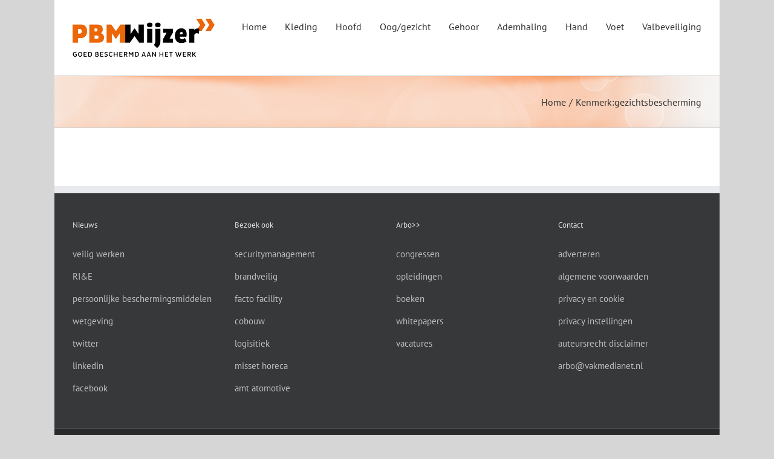

--- FILE ---
content_type: application/javascript
request_url: https://services.crmservice.eu/scripts/universal_fp2.js
body_size: 22562
content:
///#source 1 1 /Scripts/modules/wrapBefore.js
//dit is bewust invalide JS
(function() {
    try {
        var releaseBuild = true;
///#source 1 1 /Scripts/modules/config.js
//#region config

//let op, deze waardes hieronder veranderen heeft invloed op de huidig gedeteceerde tids/fingerprints etc
var _storageCookieName = "___c3";
var _localStoragePrefix = "___l3";

if (typeof releaseBuild == "undefined")
    releaseBuild = false;

//#endregion

///#source 1 1 /Scripts/modules/md5.js
//#region md5

function c(m, n) {
    var o = m[0], p = m[1], q = m[2], r = m[3];
    o = d(o, p, q, r, n[0], 7, -680876936);
    r = d(r, o, p, q, n[1], 12, -389564586);
    q = d(q, r, o, p, n[2], 17, 606105819);
    p = d(p, q, r, o, n[3], 22, -1044525330);
    o = d(o, p, q, r, n[4], 7, -176418897);
    r = d(r, o, p, q, n[5], 12, 1200080426);
    q = d(q, r, o, p, n[6], 17, -1473231341);
    p = d(p, q, r, o, n[7], 22, -45705983);
    o = d(o, p, q, r, n[8], 7, 1770035416);
    r = d(r, o, p, q, n[9], 12, -1958414417);
    q = d(q, r, o, p, n[10], 17, -42063);
    p = d(p, q, r, o, n[11], 22, -1990404162);
    o = d(o, p, q, r, n[12], 7, 1804603682);
    r = d(r, o, p, q, n[13], 12, -40341101);
    q = d(q, r, o, p, n[14], 17, -1502002290);
    p = d(p, q, r, o, n[15], 22, 1236535329);
    o = f(o, p, q, r, n[1], 5, -165796510);
    r = f(r, o, p, q, n[6], 9, -1069501632);
    q = f(q, r, o, p, n[11], 14, 643717713);
    p = f(p, q, r, o, n[0], 20, -373897302);
    o = f(o, p, q, r, n[5], 5, -701558691);
    r = f(r, o, p, q, n[10], 9, 38016083);
    q = f(q, r, o, p, n[15], 14, -660478335);
    p = f(p, q, r, o, n[4], 20, -405537848);
    o = f(o, p, q, r, n[9], 5, 568446438);
    r = f(r, o, p, q, n[14], 9, -1019803690);
    q = f(q, r, o, p, n[3], 14, -187363961);
    p = f(p, q, r, o, n[8], 20, 1163531501);
    o = f(o, p, q, r, n[13], 5, -1444681467);
    r = f(r, o, p, q, n[2], 9, -51403784);
    q = f(q, r, o, p, n[7], 14, 1735328473);
    p = f(p, q, r, o, n[12], 20, -1926607734);
    o = h(o, p, q, r, n[5], 4, -378558);
    r = h(r, o, p, q, n[8], 11, -2022574463);
    q = h(q, r, o, p, n[11], 16, 1839030562);
    p = h(p, q, r, o, n[14], 23, -35309556);
    o = h(o, p, q, r, n[1], 4, -1530992060);
    r = h(r, o, p, q, n[4], 11, 1272893353);
    q = h(q, r, o, p, n[7], 16, -155497632);
    p = h(p, q, r, o, n[10], 23, -1094730640);
    o = h(o, p, q, r, n[13], 4, 681279174);
    r = h(r, o, p, q, n[0], 11, -358537222);
    q = h(q, r, o, p, n[3], 16, -722521979);
    p = h(p, q, r, o, n[6], 23, 76029189);
    o = h(o, p, q, r, n[9], 4, -640364487);
    r = h(r, o, p, q, n[12], 11, -421815835);
    q = h(q, r, o, p, n[15], 16, 530742520);
    p = h(p, q, r, o, n[2], 23, -995338651);
    o = j(o, p, q, r, n[0], 6, -198630844);
    r = j(r, o, p, q, n[7], 10, 1126891415);
    q = j(q, r, o, p, n[14], 15, -1416354905);
    p = j(p, q, r, o, n[5], 21, -57434055);
    o = j(o, p, q, r, n[12], 6, 1700485571);
    r = j(r, o, p, q, n[3], 10, -1894986606);
    q = j(q, r, o, p, n[10], 15, -1051523);
    p = j(p, q, r, o, n[1], 21, -2054922799);
    o = j(o, p, q, r, n[8], 6, 1873313359);
    r = j(r, o, p, q, n[15], 10, -30611744);
    q = j(q, r, o, p, n[6], 15, -1560198380);
    p = j(p, q, r, o, n[13], 21, 1309151649);
    o = j(o, p, q, r, n[4], 6, -145523070);
    r = j(r, o, p, q, n[11], 10, -1120210379);
    q = j(q, r, o, p, n[2], 15, 718787259);
    p = j(p, q, r, o, n[9], 21, -343485551);
    m[0] = i(o, m[0]);
    m[1] = i(p, m[1]);
    m[2] = i(q, m[2]);
    m[3] = i(r, m[3])
}

function e(p, n, o, m, r, u) {
    n = i(i(n, p), i(m, u));
    return i((n << r) | (n >>> (32 - r)), o)
}

function d(n, o, p, q, m, r, u) { return e((o & p) | ((~o) & q), n, o, m, r, u) }

function f(n, o, p, q, m, r, u) { return e((o & q) | (p & (~q)), n, o, m, r, u) }

function h(n, o, p, q, m, r, u) { return e(o ^ p ^ q, n, o, m, r, u) }

function j(n, o, p, q, m, r, u) { return e(p ^ (o | (~q)), n, o, m, r, u) }

function g(o) {
    if (/[\x80-\xFF]/.test(o)) {
        o = unescape(encodeURI(o))
    }
    
    var r = o.length, q = [1732584193, -271733879, -1732584194, 271733878], m;
    for (m = 64; m <= o.length; m += 64) {
        c(q, b(o.substring(m - 64, m)))
    }
    o = o.substring(m - 64);
    var p = [0, 0, 0, 0, 0, 0, 0, 0, 0, 0, 0, 0, 0, 0, 0, 0];
    for (m = 0; m < o.length; m++) {
        p[m >> 2] |= o.charCodeAt(m) << ((m % 4) << 3)
    }
    p[m >> 2] |= 128 << ((m % 4) << 3);
    if (m > 55) {
        c(q, p);
        for (m = 0; m < 16; m++) {
            p[m] = 0
        }
    }
    p[14] = r * 8;
    c(q, p);
    return q
}

function b(n) {
    var o = [], m;
    for (m = 0; m < 64; m += 4) {
        o[m >> 2] = n.charCodeAt(m) + (n.charCodeAt(m + 1) << 8) + (n.charCodeAt(m + 2) << 16) + (n.charCodeAt(m + 3) << 24)
    }
    return o;
}

var l = "0123456789abcdef".split("");

function a(p) {
    var o = "", m = 0;
    for (; m < 4; m++) {
        o += l[(p >> (m * 8 + 4)) & 15] + l[(p >> (m * 8)) & 15]
    }
    return o;
}

function k(n) {
    for (var m = 0; m < n.length; m++) {
        n[m] = a(n[m]);
    }
    return n.join("");
}

var md5 = function (m) { return k(g(m)); };

function i(m, n) { return (m + n) & 4294967295 }

if (md5("hello") != "5d41402abc4b2a76b9719d911017c592") {

    function i(o, p) {
        var m = (o & 65535) + (p & 65535), n = (o >> 16) + (p >> 16) + (m >> 16);
        return (n << 16) | (m & 65535)
    }
}



//#endregion
///#source 1 1 /Scripts/modules/debug-fake.js
function getWithValue(id) {
}

function setValue(id, val) {
    
}


///#source 1 1 /Scripts/fingerprintjs2/fingerprint2.js
(function() {

    /*
    * Fingerprintjs2 2.0.6 - Modern & flexible browser fingerprint library v2
    * https://github.com/Valve/fingerprintjs2
    * Copyright (c) 2015 Valentin Vasilyev (valentin.vasilyev@outlook.com)
    * Licensed under the MIT (http://www.opensource.org/licenses/mit-license.php) license.
    *
    * THIS SOFTWARE IS PROVIDED BY THE COPYRIGHT HOLDERS AND CONTRIBUTORS "AS IS"
    * AND ANY EXPRESS OR IMPLIED WARRANTIES, INCLUDING, BUT NOT LIMITED TO, THE
    * IMPLIED WARRANTIES OF MERCHANTABILITY AND FITNESS FOR A PARTICULAR PURPOSE
    * ARE DISCLAIMED. IN NO EVENT SHALL VALENTIN VASILYEV BE LIABLE FOR ANY
    * DIRECT, INDIRECT, INCIDENTAL, SPECIAL, EXEMPLARY, OR CONSEQUENTIAL DAMAGES
    * (INCLUDING, BUT NOT LIMITED TO, PROCUREMENT OF SUBSTITUTE GOODS OR SERVICES;
    * LOSS OF USE, DATA, OR PROFITS; OR BUSINESS INTERRUPTION) HOWEVER CAUSED AND
    * ON ANY THEORY OF LIABILITY, WHETHER IN CONTRACT, STRICT LIABILITY, OR TORT
    * (INCLUDING NEGLIGENCE OR OTHERWISE) ARISING IN ANY WAY OUT OF THE USE OF
    * THIS SOFTWARE, EVEN IF ADVISED OF THE POSSIBILITY OF SUCH DAMAGE.
    */
    /* global define */
    /// MurmurHash3 related functions

    //
    // Given two 64bit ints (as an array of two 32bit ints) returns the two
    // added together as a 64bit int (as an array of two 32bit ints).
    //
      var x64Add = function (m, n) {
        m = [m[0] >>> 16, m[0] & 0xffff, m[1] >>> 16, m[1] & 0xffff]
        n = [n[0] >>> 16, n[0] & 0xffff, n[1] >>> 16, n[1] & 0xffff]
        var o = [0, 0, 0, 0]
        o[3] += m[3] + n[3]
        o[2] += o[3] >>> 16
        o[3] &= 0xffff
        o[2] += m[2] + n[2]
        o[1] += o[2] >>> 16
        o[2] &= 0xffff
        o[1] += m[1] + n[1]
        o[0] += o[1] >>> 16
        o[1] &= 0xffff
        o[0] += m[0] + n[0]
        o[0] &= 0xffff
        return [(o[0] << 16) | o[1], (o[2] << 16) | o[3]]
      }

    //
    // Given two 64bit ints (as an array of two 32bit ints) returns the two
    // multiplied together as a 64bit int (as an array of two 32bit ints).
    //
      var x64Multiply = function (m, n) {
        m = [m[0] >>> 16, m[0] & 0xffff, m[1] >>> 16, m[1] & 0xffff]
        n = [n[0] >>> 16, n[0] & 0xffff, n[1] >>> 16, n[1] & 0xffff]
        var o = [0, 0, 0, 0]
        o[3] += m[3] * n[3]
        o[2] += o[3] >>> 16
        o[3] &= 0xffff
        o[2] += m[2] * n[3]
        o[1] += o[2] >>> 16
        o[2] &= 0xffff
        o[2] += m[3] * n[2]
        o[1] += o[2] >>> 16
        o[2] &= 0xffff
        o[1] += m[1] * n[3]
        o[0] += o[1] >>> 16
        o[1] &= 0xffff
        o[1] += m[2] * n[2]
        o[0] += o[1] >>> 16
        o[1] &= 0xffff
        o[1] += m[3] * n[1]
        o[0] += o[1] >>> 16
        o[1] &= 0xffff
        o[0] += (m[0] * n[3]) + (m[1] * n[2]) + (m[2] * n[1]) + (m[3] * n[0])
        o[0] &= 0xffff
        return [(o[0] << 16) | o[1], (o[2] << 16) | o[3]]
      }
    //
    // Given a 64bit int (as an array of two 32bit ints) and an int
    // representing a number of bit positions, returns the 64bit int (as an
    // array of two 32bit ints) rotated left by that number of positions.
    //
      var x64Rotl = function (m, n) {
        n %= 64
        if (n === 32) {
          return [m[1], m[0]]
        } else if (n < 32) {
          return [(m[0] << n) | (m[1] >>> (32 - n)), (m[1] << n) | (m[0] >>> (32 - n))]
        } else {
          n -= 32
          return [(m[1] << n) | (m[0] >>> (32 - n)), (m[0] << n) | (m[1] >>> (32 - n))]
        }
      }
    //
    // Given a 64bit int (as an array of two 32bit ints) and an int
    // representing a number of bit positions, returns the 64bit int (as an
    // array of two 32bit ints) shifted left by that number of positions.
    //
      var x64LeftShift = function (m, n) {
        n %= 64
        if (n === 0) {
          return m
        } else if (n < 32) {
          return [(m[0] << n) | (m[1] >>> (32 - n)), m[1] << n]
        } else {
          return [m[1] << (n - 32), 0]
        }
      }
    //
    // Given two 64bit ints (as an array of two 32bit ints) returns the two
    // xored together as a 64bit int (as an array of two 32bit ints).
    //
      var x64Xor = function (m, n) {
        return [m[0] ^ n[0], m[1] ^ n[1]]
      }
    //
    // Given a block, returns murmurHash3's final x64 mix of that block.
    // (`[0, h[0] >>> 1]` is a 33 bit unsigned right shift. This is the
    // only place where we need to right shift 64bit ints.)
    //
      var x64Fmix = function (h) {
        h = x64Xor(h, [0, h[0] >>> 1])
        h = x64Multiply(h, [0xff51afd7, 0xed558ccd])
        h = x64Xor(h, [0, h[0] >>> 1])
        h = x64Multiply(h, [0xc4ceb9fe, 0x1a85ec53])
        h = x64Xor(h, [0, h[0] >>> 1])
        return h
      }

    //
    // Given a string and an optional seed as an int, returns a 128 bit
    // hash using the x64 flavor of MurmurHash3, as an unsigned hex.
    //
      var x64hash128 = function (key, seed) {
        key = key || ''
        seed = seed || 0
        var remainder = key.length % 16
        var bytes = key.length - remainder
        var h1 = [0, seed]
        var h2 = [0, seed]
        var k1 = [0, 0]
        var k2 = [0, 0]
        var c1 = [0x87c37b91, 0x114253d5]
        var c2 = [0x4cf5ad43, 0x2745937f]
        for (var i = 0; i < bytes; i = i + 16) {
          k1 = [((key.charCodeAt(i + 4) & 0xff)) | ((key.charCodeAt(i + 5) & 0xff) << 8) | ((key.charCodeAt(i + 6) & 0xff) << 16) | ((key.charCodeAt(i + 7) & 0xff) << 24), ((key.charCodeAt(i) & 0xff)) | ((key.charCodeAt(i + 1) & 0xff) << 8) | ((key.charCodeAt(i + 2) & 0xff) << 16) | ((key.charCodeAt(i + 3) & 0xff) << 24)]
          k2 = [((key.charCodeAt(i + 12) & 0xff)) | ((key.charCodeAt(i + 13) & 0xff) << 8) | ((key.charCodeAt(i + 14) & 0xff) << 16) | ((key.charCodeAt(i + 15) & 0xff) << 24), ((key.charCodeAt(i + 8) & 0xff)) | ((key.charCodeAt(i + 9) & 0xff) << 8) | ((key.charCodeAt(i + 10) & 0xff) << 16) | ((key.charCodeAt(i + 11) & 0xff) << 24)]
          k1 = x64Multiply(k1, c1)
          k1 = x64Rotl(k1, 31)
          k1 = x64Multiply(k1, c2)
          h1 = x64Xor(h1, k1)
          h1 = x64Rotl(h1, 27)
          h1 = x64Add(h1, h2)
          h1 = x64Add(x64Multiply(h1, [0, 5]), [0, 0x52dce729])
          k2 = x64Multiply(k2, c2)
          k2 = x64Rotl(k2, 33)
          k2 = x64Multiply(k2, c1)
          h2 = x64Xor(h2, k2)
          h2 = x64Rotl(h2, 31)
          h2 = x64Add(h2, h1)
          h2 = x64Add(x64Multiply(h2, [0, 5]), [0, 0x38495ab5])
        }
        k1 = [0, 0]
        k2 = [0, 0]
        switch (remainder) {
          case 15:
            k2 = x64Xor(k2, x64LeftShift([0, key.charCodeAt(i + 14)], 48))
          // fallthrough
          case 14:
            k2 = x64Xor(k2, x64LeftShift([0, key.charCodeAt(i + 13)], 40))
          // fallthrough
          case 13:
            k2 = x64Xor(k2, x64LeftShift([0, key.charCodeAt(i + 12)], 32))
          // fallthrough
          case 12:
            k2 = x64Xor(k2, x64LeftShift([0, key.charCodeAt(i + 11)], 24))
          // fallthrough
          case 11:
            k2 = x64Xor(k2, x64LeftShift([0, key.charCodeAt(i + 10)], 16))
          // fallthrough
          case 10:
            k2 = x64Xor(k2, x64LeftShift([0, key.charCodeAt(i + 9)], 8))
          // fallthrough
          case 9:
            k2 = x64Xor(k2, [0, key.charCodeAt(i + 8)])
            k2 = x64Multiply(k2, c2)
            k2 = x64Rotl(k2, 33)
            k2 = x64Multiply(k2, c1)
            h2 = x64Xor(h2, k2)
          // fallthrough
          case 8:
            k1 = x64Xor(k1, x64LeftShift([0, key.charCodeAt(i + 7)], 56))
          // fallthrough
          case 7:
            k1 = x64Xor(k1, x64LeftShift([0, key.charCodeAt(i + 6)], 48))
          // fallthrough
          case 6:
            k1 = x64Xor(k1, x64LeftShift([0, key.charCodeAt(i + 5)], 40))
          // fallthrough
          case 5:
            k1 = x64Xor(k1, x64LeftShift([0, key.charCodeAt(i + 4)], 32))
          // fallthrough
          case 4:
            k1 = x64Xor(k1, x64LeftShift([0, key.charCodeAt(i + 3)], 24))
          // fallthrough
          case 3:
            k1 = x64Xor(k1, x64LeftShift([0, key.charCodeAt(i + 2)], 16))
          // fallthrough
          case 2:
            k1 = x64Xor(k1, x64LeftShift([0, key.charCodeAt(i + 1)], 8))
          // fallthrough
          case 1:
            k1 = x64Xor(k1, [0, key.charCodeAt(i)])
            k1 = x64Multiply(k1, c1)
            k1 = x64Rotl(k1, 31)
            k1 = x64Multiply(k1, c2)
            h1 = x64Xor(h1, k1)
          // fallthrough
        }
        h1 = x64Xor(h1, [0, key.length])
        h2 = x64Xor(h2, [0, key.length])
        h1 = x64Add(h1, h2)
        h2 = x64Add(h2, h1)
        h1 = x64Fmix(h1)
        h2 = x64Fmix(h2)
        h1 = x64Add(h1, h2)
        h2 = x64Add(h2, h1)
        return ('00000000' + (h1[0] >>> 0).toString(16)).slice(-8) + ('00000000' + (h1[1] >>> 0).toString(16)).slice(-8) + ('00000000' + (h2[0] >>> 0).toString(16)).slice(-8) + ('00000000' + (h2[1] >>> 0).toString(16)).slice(-8)
      }

      var defaultOptions = {
        preprocessor: null,
        audio: {
          timeout: 1000,
            // On iOS 11, audio context can only be used in response to user interaction.
            // We require users to explicitly enable audio fingerprinting on iOS 11.
            // See https://stackoverflow.com/questions/46363048/onaudioprocess-not-called-on-ios11#46534088
          excludeIOS11: true
        },
        fonts: {
          swfContainerId: 'fingerprintjs2',
          swfPath: 'flash/compiled/FontList.swf',
          userDefinedFonts: [],
          extendedJsFonts: false
        },
        screen: {
           // To ensure consistent fingerprints when users rotate their mobile devices
          detectScreenOrientation: true
        },
        plugins: {
          sortPluginsFor: [/palemoon/i],
          excludeIE: false
        },
        extraComponents: [],
        excludes: {
          // Unreliable on Windows, see https://github.com/Valve/fingerprintjs2/issues/375
          'enumerateDevices': true,
          // devicePixelRatio depends on browser zoom, and it's impossible to detect browser zoom
          'pixelRatio': true,
          // DNT depends on incognito mode for some browsers (Chrome) and it's impossible to detect incognito mode
          'doNotTrack': true,
          // uses js fonts already
          'fontsFlash': true
        },
        NOT_AVAILABLE: 'not available',
        ERROR: 'error',
        EXCLUDED: 'excluded'
      }

      var each = function (obj, iterator) {
        if (Array.prototype.forEach && obj.forEach === Array.prototype.forEach) {
          obj.forEach(iterator)
        } else if (obj.length === +obj.length) {
          for (var i = 0, l = obj.length; i < l; i++) {
            iterator(obj[i], i, obj)
          }
        } else {
          for (var key in obj) {
            if (obj.hasOwnProperty(key)) {
              iterator(obj[key], key, obj)
            }
          }
        }
      }

      var map = function (obj, iterator) {
        var results = []
        // Not using strict equality so that this acts as a
        // shortcut to checking for `null` and `undefined`.
        if (obj == null) {
          return results
        }
        if (Array.prototype.map && obj.map === Array.prototype.map) { return obj.map(iterator) }
        each(obj, function (value, index, list) {
          results.push(iterator(value, index, list))
        })
        return results
      }

      var extendSoft = function (target, source) {
        if (source == null) { return target }
        var value
        var key
        for (key in source) {
          value = source[key]
          if (value != null && !(Object.prototype.hasOwnProperty.call(target, key))) {
            target[key] = value
          }
        }
        return target
      }

    // https://developer.mozilla.org/en-US/docs/Web/API/MediaDevices/enumerateDevices
      var enumerateDevicesKey = function (done, options) {
        if (!isEnumerateDevicesSupported()) {
          return done(options.NOT_AVAILABLE)
        }
        navigator.mediaDevices.enumerateDevices().then(function (devices) {
          done(devices.map(function (device) {
            return 'id=' + device.deviceId + ';gid=' + device.groupId + ';' + device.kind + ';' + device.label
          }))
        })
          .catch(function (error) {
            done(error)
          })
      }

      var isEnumerateDevicesSupported = function () {
        return (navigator.mediaDevices && navigator.mediaDevices.enumerateDevices)
      }
    // Inspired by and based on https://github.com/cozylife/audio-fingerprint
      var audioKey = function (done, options) {
        var audioOptions = options.audio
        if (audioOptions.excludeIOS11 && navigator.userAgent.match(/OS 11.+Version\/11.+Safari/)) {
            // See comment for excludeUserAgent and https://stackoverflow.com/questions/46363048/onaudioprocess-not-called-on-ios11#46534088
          return done(options.EXCLUDED)
        }

        var AudioContext = window.OfflineAudioContext || window.webkitOfflineAudioContext

        if (AudioContext == null) {
          return done(options.NOT_AVAILABLE)
        }

        var context = new AudioContext(1, 44100, 44100)

        var oscillator = context.createOscillator()
        oscillator.type = 'triangle'
        oscillator.frequency.setValueAtTime(10000, context.currentTime)

        var compressor = context.createDynamicsCompressor()
        each([
            ['threshold', -50],
            ['knee', 40],
            ['ratio', 12],
            ['reduction', -20],
            ['attack', 0],
            ['release', 0.25]
        ], function (item) {
          if (compressor[item[0]] !== undefined && typeof compressor[item[0]].setValueAtTime === 'function') {
            compressor[item[0]].setValueAtTime(item[1], context.currentTime)
          }
        })

        oscillator.connect(compressor)
        compressor.connect(context.destination)
        oscillator.start(0)
        context.startRendering()

        var audioTimeoutId = setTimeout(function () {
          console.warn('Audio fingerprint timed out. Please report bug at https://github.com/Valve/fingerprintjs2 with your user agent: "' + navigator.userAgent + '".')
          context.oncomplete = function () {}
          context = null
          return done('audioTimeout')
        }, audioOptions.timeout)

        context.oncomplete = function (event) {
          var fingerprint
          try {
            clearTimeout(audioTimeoutId)
            fingerprint = event.renderedBuffer.getChannelData(0)
                .slice(4500, 5000)
                .reduce(function (acc, val) { return acc + Math.abs(val) }, 0)
                .toString()
            oscillator.disconnect()
            compressor.disconnect()
          } catch (error) {
            done(error)
            return
          }
          done(fingerprint)
        }
      }
      var UserAgent = function (done) {
        done(navigator.userAgent)
      }
      var webdriver = function (done, options) {
        done(navigator.webdriver == null ? options.NOT_AVAILABLE : navigator.webdriver)
      }
      var languageKey = function (done, options) {
        done(navigator.language || navigator.userLanguage || navigator.browserLanguage || navigator.systemLanguage || options.NOT_AVAILABLE)
      }
      var colorDepthKey = function (done, options) {
        done(window.screen.colorDepth || options.NOT_AVAILABLE)
      }
      var deviceMemoryKey = function (done, options) {
        done(navigator.deviceMemory || options.NOT_AVAILABLE)
      }
      var pixelRatioKey = function (done, options) {
        done(window.devicePixelRatio || options.NOT_AVAILABLE)
      }
      var screenResolutionKey = function (done, options) {
        done(getScreenResolution(options))
      }
      var getScreenResolution = function (options) {
        var resolution = [window.screen.width, window.screen.height]
        if (options.screen.detectScreenOrientation) {
          resolution.sort().reverse()
        }
        return resolution
      }
      var availableScreenResolutionKey = function (done, options) {
        done(getAvailableScreenResolution(options))
      }
      var getAvailableScreenResolution = function (options) {
        if (window.screen.availWidth && window.screen.availHeight) {
          var available = [window.screen.availHeight, window.screen.availWidth]
          if (options.screen.detectScreenOrientation) {
            available.sort().reverse()
          }
          return available
        }
        // headless browsers
        return options.NOT_AVAILABLE
      }
      var timezoneOffset = function (done) {
        done(new Date().getTimezoneOffset())
      }
      var timezone = function (done, options) {
        if (window.Intl && window.Intl.DateTimeFormat) {
          done(new window.Intl.DateTimeFormat().resolvedOptions().timeZone)
          return
        }
        done(options.NOT_AVAILABLE)
      }
      var sessionStorageKey = function (done, options) {
        done(hasSessionStorage(options))
      }
      var localStorageKey = function (done, options) {
        done(hasLocalStorage(options))
      }
      var indexedDbKey = function (done, options) {
        done(hasIndexedDB(options))
      }
      var addBehaviorKey = function (done) {
          // body might not be defined at this point or removed programmatically
        done(!!(document.body && document.body.addBehavior))
      }
      var openDatabaseKey = function (done) {
        done(!!window.openDatabase)
      }
      var cpuClassKey = function (done, options) {
        done(getNavigatorCpuClass(options))
      }
      var platformKey = function (done, options) {
        done(getNavigatorPlatform(options))
      }
      var doNotTrackKey = function (done, options) {
        done(getDoNotTrack(options))
      }
      var canvasKey = function (done, options) {
        if (isCanvasSupported()) {
          done(getCanvasFp(options))
          return
        }
        done(options.NOT_AVAILABLE)
      }
      var webglKey = function (done, options) {
        if (isWebGlSupported()) {
          done(getWebglFp())
          return
        }
        done(options.NOT_AVAILABLE)
      }
      var webglVendorAndRendererKey = function (done) {
        if (isWebGlSupported()) {
          done(getWebglVendorAndRenderer())
          return
        }
        done()
      }
      var adBlockKey = function (done) {
        done(getAdBlock())
      }
      var hasLiedLanguagesKey = function (done) {
        done(getHasLiedLanguages())
      }
      var hasLiedResolutionKey = function (done) {
        done(getHasLiedResolution())
      }
      var hasLiedOsKey = function (done) {
        done(getHasLiedOs())
      }
      var hasLiedBrowserKey = function (done) {
        done(getHasLiedBrowser())
      }
    // flash fonts (will increase fingerprinting time 20X to ~ 130-150ms)
      var flashFontsKey = function (done, options) {
        // we do flash if swfobject is loaded
        if (!hasSwfObjectLoaded()) {
          return done('swf object not loaded')
        }
        if (!hasMinFlashInstalled()) {
          return done('flash not installed')
        }
        if (!options.fonts.swfPath) {
          return done('missing options.fonts.swfPath')
        }
        loadSwfAndDetectFonts(function (fonts) {
          done(fonts)
        }, options)
      }
    // kudos to http://www.lalit.org/lab/javascript-css-font-detect/
      var jsFontsKey = function (done, options) {
          // a font will be compared against all the three default fonts.
          // and if it doesn't match all 3 then that font is not available.
        var baseFonts = ['monospace', 'sans-serif', 'serif']

        var fontList = [
          'Andale Mono', 'Arial', 'Arial Black', 'Arial Hebrew', 'Arial MT', 'Arial Narrow', 'Arial Rounded MT Bold', 'Arial Unicode MS',
          'Bitstream Vera Sans Mono', 'Book Antiqua', 'Bookman Old Style',
          'Calibri', 'Cambria', 'Cambria Math', 'Century', 'Century Gothic', 'Century Schoolbook', 'Comic Sans', 'Comic Sans MS', 'Consolas', 'Courier', 'Courier New',
          'Geneva', 'Georgia',
          'Helvetica', 'Helvetica Neue',
          'Impact',
          'Lucida Bright', 'Lucida Calligraphy', 'Lucida Console', 'Lucida Fax', 'LUCIDA GRANDE', 'Lucida Handwriting', 'Lucida Sans', 'Lucida Sans Typewriter', 'Lucida Sans Unicode',
          'Microsoft Sans Serif', 'Monaco', 'Monotype Corsiva', 'MS Gothic', 'MS Outlook', 'MS PGothic', 'MS Reference Sans Serif', 'MS Sans Serif', 'MS Serif', 'MYRIAD', 'MYRIAD PRO',
          'Palatino', 'Palatino Linotype',
          'Segoe Print', 'Segoe Script', 'Segoe UI', 'Segoe UI Light', 'Segoe UI Semibold', 'Segoe UI Symbol',
          'Tahoma', 'Times', 'Times New Roman', 'Times New Roman PS', 'Trebuchet MS',
          'Verdana', 'Wingdings', 'Wingdings 2', 'Wingdings 3'
        ]

        if (options.fonts.extendedJsFonts) {
          var extendedFontList = [
            'Abadi MT Condensed Light', 'Academy Engraved LET', 'ADOBE CASLON PRO', 'Adobe Garamond', 'ADOBE GARAMOND PRO', 'Agency FB', 'Aharoni', 'Albertus Extra Bold', 'Albertus Medium', 'Algerian', 'Amazone BT', 'American Typewriter',
            'American Typewriter Condensed', 'AmerType Md BT', 'Andalus', 'Angsana New', 'AngsanaUPC', 'Antique Olive', 'Aparajita', 'Apple Chancery', 'Apple Color Emoji', 'Apple SD Gothic Neo', 'Arabic Typesetting', 'ARCHER',
            'ARNO PRO', 'Arrus BT', 'Aurora Cn BT', 'AvantGarde Bk BT', 'AvantGarde Md BT', 'AVENIR', 'Ayuthaya', 'Bandy', 'Bangla Sangam MN', 'Bank Gothic', 'BankGothic Md BT', 'Baskerville',
            'Baskerville Old Face', 'Batang', 'BatangChe', 'Bauer Bodoni', 'Bauhaus 93', 'Bazooka', 'Bell MT', 'Bembo', 'Benguiat Bk BT', 'Berlin Sans FB', 'Berlin Sans FB Demi', 'Bernard MT Condensed', 'BernhardFashion BT', 'BernhardMod BT', 'Big Caslon', 'BinnerD',
            'Blackadder ITC', 'BlairMdITC TT', 'Bodoni 72', 'Bodoni 72 Oldstyle', 'Bodoni 72 Smallcaps', 'Bodoni MT', 'Bodoni MT Black', 'Bodoni MT Condensed', 'Bodoni MT Poster Compressed',
            'Bookshelf Symbol 7', 'Boulder', 'Bradley Hand', 'Bradley Hand ITC', 'Bremen Bd BT', 'Britannic Bold', 'Broadway', 'Browallia New', 'BrowalliaUPC', 'Brush Script MT', 'Californian FB', 'Calisto MT', 'Calligrapher', 'Candara',
            'CaslonOpnface BT', 'Castellar', 'Centaur', 'Cezanne', 'CG Omega', 'CG Times', 'Chalkboard', 'Chalkboard SE', 'Chalkduster', 'Charlesworth', 'Charter Bd BT', 'Charter BT', 'Chaucer',
            'ChelthmITC Bk BT', 'Chiller', 'Clarendon', 'Clarendon Condensed', 'CloisterBlack BT', 'Cochin', 'Colonna MT', 'Constantia', 'Cooper Black', 'Copperplate', 'Copperplate Gothic', 'Copperplate Gothic Bold',
            'Copperplate Gothic Light', 'CopperplGoth Bd BT', 'Corbel', 'Cordia New', 'CordiaUPC', 'Cornerstone', 'Coronet', 'Cuckoo', 'Curlz MT', 'DaunPenh', 'Dauphin', 'David', 'DB LCD Temp', 'DELICIOUS', 'Denmark',
            'DFKai-SB', 'Didot', 'DilleniaUPC', 'DIN', 'DokChampa', 'Dotum', 'DotumChe', 'Ebrima', 'Edwardian Script ITC', 'Elephant', 'English 111 Vivace BT', 'Engravers MT', 'EngraversGothic BT', 'Eras Bold ITC', 'Eras Demi ITC', 'Eras Light ITC', 'Eras Medium ITC',
            'EucrosiaUPC', 'Euphemia', 'Euphemia UCAS', 'EUROSTILE', 'Exotc350 Bd BT', 'FangSong', 'Felix Titling', 'Fixedsys', 'FONTIN', 'Footlight MT Light', 'Forte',
            'FrankRuehl', 'Fransiscan', 'Freefrm721 Blk BT', 'FreesiaUPC', 'Freestyle Script', 'French Script MT', 'FrnkGothITC Bk BT', 'Fruitger', 'FRUTIGER',
            'Futura', 'Futura Bk BT', 'Futura Lt BT', 'Futura Md BT', 'Futura ZBlk BT', 'FuturaBlack BT', 'Gabriola', 'Galliard BT', 'Gautami', 'Geeza Pro', 'Geometr231 BT', 'Geometr231 Hv BT', 'Geometr231 Lt BT', 'GeoSlab 703 Lt BT',
            'GeoSlab 703 XBd BT', 'Gigi', 'Gill Sans', 'Gill Sans MT', 'Gill Sans MT Condensed', 'Gill Sans MT Ext Condensed Bold', 'Gill Sans Ultra Bold', 'Gill Sans Ultra Bold Condensed', 'Gisha', 'Gloucester MT Extra Condensed', 'GOTHAM', 'GOTHAM BOLD',
            'Goudy Old Style', 'Goudy Stout', 'GoudyHandtooled BT', 'GoudyOLSt BT', 'Gujarati Sangam MN', 'Gulim', 'GulimChe', 'Gungsuh', 'GungsuhChe', 'Gurmukhi MN', 'Haettenschweiler', 'Harlow Solid Italic', 'Harrington', 'Heather', 'Heiti SC', 'Heiti TC', 'HELV',
            'Herald', 'High Tower Text', 'Hiragino Kaku Gothic ProN', 'Hiragino Mincho ProN', 'Hoefler Text', 'Humanst 521 Cn BT', 'Humanst521 BT', 'Humanst521 Lt BT', 'Imprint MT Shadow', 'Incised901 Bd BT', 'Incised901 BT',
            'Incised901 Lt BT', 'INCONSOLATA', 'Informal Roman', 'Informal011 BT', 'INTERSTATE', 'IrisUPC', 'Iskoola Pota', 'JasmineUPC', 'Jazz LET', 'Jenson', 'Jester', 'Jokerman', 'Juice ITC', 'Kabel Bk BT', 'Kabel Ult BT', 'Kailasa', 'KaiTi', 'Kalinga', 'Kannada Sangam MN',
            'Kartika', 'Kaufmann Bd BT', 'Kaufmann BT', 'Khmer UI', 'KodchiangUPC', 'Kokila', 'Korinna BT', 'Kristen ITC', 'Krungthep', 'Kunstler Script', 'Lao UI', 'Latha', 'Leelawadee', 'Letter Gothic', 'Levenim MT', 'LilyUPC', 'Lithograph', 'Lithograph Light', 'Long Island',
            'Lydian BT', 'Magneto', 'Maiandra GD', 'Malayalam Sangam MN', 'Malgun Gothic',
            'Mangal', 'Marigold', 'Marion', 'Marker Felt', 'Market', 'Marlett', 'Matisse ITC', 'Matura MT Script Capitals', 'Meiryo', 'Meiryo UI', 'Microsoft Himalaya', 'Microsoft JhengHei', 'Microsoft New Tai Lue', 'Microsoft PhagsPa', 'Microsoft Tai Le',
            'Microsoft Uighur', 'Microsoft YaHei', 'Microsoft Yi Baiti', 'MingLiU', 'MingLiU_HKSCS', 'MingLiU_HKSCS-ExtB', 'MingLiU-ExtB', 'Minion', 'Minion Pro', 'Miriam', 'Miriam Fixed', 'Mistral', 'Modern', 'Modern No. 20', 'Mona Lisa Solid ITC TT', 'Mongolian Baiti',
            'MONO', 'MoolBoran', 'Mrs Eaves', 'MS LineDraw', 'MS Mincho', 'MS PMincho', 'MS Reference Specialty', 'MS UI Gothic', 'MT Extra', 'MUSEO', 'MV Boli',
            'Nadeem', 'Narkisim', 'NEVIS', 'News Gothic', 'News GothicMT', 'NewsGoth BT', 'Niagara Engraved', 'Niagara Solid', 'Noteworthy', 'NSimSun', 'Nyala', 'OCR A Extended', 'Old Century', 'Old English Text MT', 'Onyx', 'Onyx BT', 'OPTIMA', 'Oriya Sangam MN',
            'OSAKA', 'OzHandicraft BT', 'Palace Script MT', 'Papyrus', 'Parchment', 'Party LET', 'Pegasus', 'Perpetua', 'Perpetua Titling MT', 'PetitaBold', 'Pickwick', 'Plantagenet Cherokee', 'Playbill', 'PMingLiU', 'PMingLiU-ExtB',
            'Poor Richard', 'Poster', 'PosterBodoni BT', 'PRINCETOWN LET', 'Pristina', 'PTBarnum BT', 'Pythagoras', 'Raavi', 'Rage Italic', 'Ravie', 'Ribbon131 Bd BT', 'Rockwell', 'Rockwell Condensed', 'Rockwell Extra Bold', 'Rod', 'Roman', 'Sakkal Majalla',
            'Santa Fe LET', 'Savoye LET', 'Sceptre', 'Script', 'Script MT Bold', 'SCRIPTINA', 'Serifa', 'Serifa BT', 'Serifa Th BT', 'ShelleyVolante BT', 'Sherwood',
            'Shonar Bangla', 'Showcard Gothic', 'Shruti', 'Signboard', 'SILKSCREEN', 'SimHei', 'Simplified Arabic', 'Simplified Arabic Fixed', 'SimSun', 'SimSun-ExtB', 'Sinhala Sangam MN', 'Sketch Rockwell', 'Skia', 'Small Fonts', 'Snap ITC', 'Snell Roundhand', 'Socket',
            'Souvenir Lt BT', 'Staccato222 BT', 'Steamer', 'Stencil', 'Storybook', 'Styllo', 'Subway', 'Swis721 BlkEx BT', 'Swiss911 XCm BT', 'Sylfaen', 'Synchro LET', 'System', 'Tamil Sangam MN', 'Technical', 'Teletype', 'Telugu Sangam MN', 'Tempus Sans ITC',
            'Terminal', 'Thonburi', 'Traditional Arabic', 'Trajan', 'TRAJAN PRO', 'Tristan', 'Tubular', 'Tunga', 'Tw Cen MT', 'Tw Cen MT Condensed', 'Tw Cen MT Condensed Extra Bold',
            'TypoUpright BT', 'Unicorn', 'Univers', 'Univers CE 55 Medium', 'Univers Condensed', 'Utsaah', 'Vagabond', 'Vani', 'Vijaya', 'Viner Hand ITC', 'VisualUI', 'Vivaldi', 'Vladimir Script', 'Vrinda', 'Westminster', 'WHITNEY', 'Wide Latin',
            'ZapfEllipt BT', 'ZapfHumnst BT', 'ZapfHumnst Dm BT', 'Zapfino', 'Zurich BlkEx BT', 'Zurich Ex BT', 'ZWAdobeF']
          fontList = fontList.concat(extendedFontList)
        }

        fontList = fontList.concat(options.fonts.userDefinedFonts)

          // remove duplicate fonts
        fontList = fontList.filter(function (font, position) {
          return fontList.indexOf(font) === position
        })

          // we use m or w because these two characters take up the maximum width.
          // And we use a LLi so that the same matching fonts can get separated
        var testString = 'mmmmmmmmmmlli'

          // we test using 72px font size, we may use any size. I guess larger the better.
        var testSize = '72px'

        var h = document.getElementsByTagName('body')[0]

          // div to load spans for the base fonts
        var baseFontsDiv = document.createElement('div')

          // div to load spans for the fonts to detect
        var fontsDiv = document.createElement('div')

        var defaultWidth = {}
        var defaultHeight = {}

          // creates a span where the fonts will be loaded
        var createSpan = function () {
          var s = document.createElement('span')
            /*
             * We need this css as in some weird browser this
             * span elements shows up for a microSec which creates a
             * bad user experience
             */
          s.style.position = 'absolute'
          s.style.left = '-9999px'
          s.style.fontSize = testSize

            // css font reset to reset external styles
          s.style.fontStyle = 'normal'
          s.style.fontWeight = 'normal'
          s.style.letterSpacing = 'normal'
          s.style.lineBreak = 'auto'
          s.style.lineHeight = 'normal'
          s.style.textTransform = 'none'
          s.style.textAlign = 'left'
          s.style.textDecoration = 'none'
          s.style.textShadow = 'none'
          s.style.whiteSpace = 'normal'
          s.style.wordBreak = 'normal'
          s.style.wordSpacing = 'normal'

          s.innerHTML = testString
          return s
        }

          // creates a span and load the font to detect and a base font for fallback
        var createSpanWithFonts = function (fontToDetect, baseFont) {
          var s = createSpan()
          s.style.fontFamily = "'" + fontToDetect + "'," + baseFont
          return s
        }

          // creates spans for the base fonts and adds them to baseFontsDiv
        var initializeBaseFontsSpans = function () {
          var spans = []
          for (var index = 0, length = baseFonts.length; index < length; index++) {
            var s = createSpan()
            s.style.fontFamily = baseFonts[index]
            baseFontsDiv.appendChild(s)
            spans.push(s)
          }
          return spans
        }

          // creates spans for the fonts to detect and adds them to fontsDiv
        var initializeFontsSpans = function () {
          var spans = {}
          for (var i = 0, l = fontList.length; i < l; i++) {
            var fontSpans = []
            for (var j = 0, numDefaultFonts = baseFonts.length; j < numDefaultFonts; j++) {
              var s = createSpanWithFonts(fontList[i], baseFonts[j])
              fontsDiv.appendChild(s)
              fontSpans.push(s)
            }
            spans[fontList[i]] = fontSpans // Stores {fontName : [spans for that font]}
          }
          return spans
        }

          // checks if a font is available
        var isFontAvailable = function (fontSpans) {
          var detected = false
          for (var i = 0; i < baseFonts.length; i++) {
            detected = (fontSpans[i].offsetWidth !== defaultWidth[baseFonts[i]] || fontSpans[i].offsetHeight !== defaultHeight[baseFonts[i]])
            if (detected) {
              return detected
            }
          }
          return detected
        }

          // create spans for base fonts
        var baseFontsSpans = initializeBaseFontsSpans()

          // add the spans to the DOM
        h.appendChild(baseFontsDiv)

          // get the default width for the three base fonts
        for (var index = 0, length = baseFonts.length; index < length; index++) {
          defaultWidth[baseFonts[index]] = baseFontsSpans[index].offsetWidth // width for the default font
          defaultHeight[baseFonts[index]] = baseFontsSpans[index].offsetHeight // height for the default font
        }

          // create spans for fonts to detect
        var fontsSpans = initializeFontsSpans()

          // add all the spans to the DOM
        h.appendChild(fontsDiv)

          // check available fonts
        var available = []
        for (var i = 0, l = fontList.length; i < l; i++) {
          if (isFontAvailable(fontsSpans[fontList[i]])) {
            available.push(fontList[i])
          }
        }

          // remove spans from DOM
        h.removeChild(fontsDiv)
        h.removeChild(baseFontsDiv)

        done(available)
      }

      var pluginsComponent = function (done, options) {
        if (isIE()) {
          if (!options.plugins.excludeIE) {
            done(getIEPlugins(options))
          } else {
            done(options.EXCLUDED)
          }
        } else {
          done(getRegularPlugins(options))
        }
      }
      var getRegularPlugins = function (options) {
        if (navigator.plugins == null) {
          return options.NOT_AVAILABLE
        }

        var plugins = []
          // plugins isn't defined in Node envs.
        for (var i = 0, l = navigator.plugins.length; i < l; i++) {
          if (navigator.plugins[i]) { plugins.push(navigator.plugins[i]) }
        }

          // sorting plugins only for those user agents, that we know randomize the plugins
          // every time we try to enumerate them
        if (pluginsShouldBeSorted(options)) {
          plugins = plugins.sort(function (a, b) {
            if (a.name > b.name) { return 1 }
            if (a.name < b.name) { return -1 }
            return 0
          })
        }
        return map(plugins, function (p) {
          var mimeTypes = map(p, function (mt) {
            return [mt.type, mt.suffixes]
          })
          return [p.name, p.description, mimeTypes]
        })
      }
      var getIEPlugins = function (options) {
        var result = []
        if ((Object.getOwnPropertyDescriptor && Object.getOwnPropertyDescriptor(window, 'ActiveXObject')) || ('ActiveXObject' in window)) {
          var names = [
            'AcroPDF.PDF', // Adobe PDF reader 7+
            'Adodb.Stream',
            'AgControl.AgControl', // Silverlight
            'DevalVRXCtrl.DevalVRXCtrl.1',
            'MacromediaFlashPaper.MacromediaFlashPaper',
            'Msxml2.DOMDocument',
            'Msxml2.XMLHTTP',
            'PDF.PdfCtrl', // Adobe PDF reader 6 and earlier, brrr
            'QuickTime.QuickTime', // QuickTime
            'QuickTimeCheckObject.QuickTimeCheck.1',
            'RealPlayer',
            'RealPlayer.RealPlayer(tm) ActiveX Control (32-bit)',
            'RealVideo.RealVideo(tm) ActiveX Control (32-bit)',
            'Scripting.Dictionary',
            'SWCtl.SWCtl', // ShockWave player
            'Shell.UIHelper',
            'ShockwaveFlash.ShockwaveFlash', // flash plugin
            'Skype.Detection',
            'TDCCtl.TDCCtl',
            'WMPlayer.OCX', // Windows media player
            'rmocx.RealPlayer G2 Control',
            'rmocx.RealPlayer G2 Control.1'
          ]
            // starting to detect plugins in IE
          result = map(names, function (name) {
            try {
                // eslint-disable-next-line no-new
              new window.ActiveXObject(name)
              return name
            } catch (e) {
              return options.ERROR
            }
          })
        } else {
          result.push(options.NOT_AVAILABLE)
        }
        if (navigator.plugins) {
          result = result.concat(getRegularPlugins(options))
        }
        return result
      }
      var pluginsShouldBeSorted = function (options) {
        var should = false
        for (var i = 0, l = options.plugins.sortPluginsFor.length; i < l; i++) {
          var re = options.plugins.sortPluginsFor[i]
          if (navigator.userAgent.match(re)) {
            should = true
            break
          }
        }
        return should
      }
      var touchSupportKey = function (done) {
        done(getTouchSupport())
      }
      var hardwareConcurrencyKey = function (done, options) {
        done(getHardwareConcurrency(options))
      }
      var hasSessionStorage = function (options) {
        try {
          return !!window.sessionStorage
        } catch (e) {
          return options.ERROR // SecurityError when referencing it means it exists
        }
      }

    // https://bugzilla.mozilla.org/show_bug.cgi?id=781447
      var hasLocalStorage = function (options) {
        try {
          return !!window.localStorage
        } catch (e) {
          return options.ERROR // SecurityError when referencing it means it exists
        }
      }
      var hasIndexedDB = function (options) {
        try {
          return !!window.indexedDB
        } catch (e) {
          return options.ERROR // SecurityError when referencing it means it exists
        }
      }
      var getHardwareConcurrency = function (options) {
        if (navigator.hardwareConcurrency) {
          return navigator.hardwareConcurrency
        }
        return options.NOT_AVAILABLE
      }
      var getNavigatorCpuClass = function (options) {
        return navigator.cpuClass || options.NOT_AVAILABLE
      }
      var getNavigatorPlatform = function (options) {
        if (navigator.platform) {
          return navigator.platform
        } else {
          return options.NOT_AVAILABLE
        }
      }
      var getDoNotTrack = function (options) {
        if (navigator.doNotTrack) {
          return navigator.doNotTrack
        } else if (navigator.msDoNotTrack) {
          return navigator.msDoNotTrack
        } else if (window.doNotTrack) {
          return window.doNotTrack
        } else {
          return options.NOT_AVAILABLE
        }
      }
    // This is a crude and primitive touch screen detection.
    // It's not possible to currently reliably detect the  availability of a touch screen
    // with a JS, without actually subscribing to a touch event.
    // http://www.stucox.com/blog/you-cant-detect-a-touchscreen/
    // https://github.com/Modernizr/Modernizr/issues/548
    // method returns an array of 3 values:
    // maxTouchPoints, the success or failure of creating a TouchEvent,
    // and the availability of the 'ontouchstart' property

      var getTouchSupport = function () {
        var maxTouchPoints = 0
        var touchEvent
        if (typeof navigator.maxTouchPoints !== 'undefined') {
          maxTouchPoints = navigator.maxTouchPoints
        } else if (typeof navigator.msMaxTouchPoints !== 'undefined') {
          maxTouchPoints = navigator.msMaxTouchPoints
        }
        try {
          document.createEvent('TouchEvent')
          touchEvent = true
        } catch (_) {
          touchEvent = false
        }
        var touchStart = 'ontouchstart' in window
        return [maxTouchPoints, touchEvent, touchStart]
      }
    // https://www.browserleaks.com/canvas#how-does-it-work

      var getCanvasFp = function (options) {
        var result = []
          // Very simple now, need to make it more complex (geo shapes etc)
        var canvas = document.createElement('canvas')
        canvas.width = 2000
        canvas.height = 200
        canvas.style.display = 'inline'
        var ctx = canvas.getContext('2d')
          // detect browser support of canvas winding
          // http://blogs.adobe.com/webplatform/2013/01/30/winding-rules-in-canvas/
          // https://github.com/Modernizr/Modernizr/blob/master/feature-detects/canvas/winding.js
        ctx.rect(0, 0, 10, 10)
        ctx.rect(2, 2, 6, 6)
        result.push('canvas winding:' + ((ctx.isPointInPath(5, 5, 'evenodd') === false) ? 'yes' : 'no'))

        ctx.textBaseline = 'alphabetic'
        ctx.fillStyle = '#f60'
        ctx.fillRect(125, 1, 62, 20)
        ctx.fillStyle = '#069'
          // https://github.com/Valve/fingerprintjs2/issues/66
        if (options.dontUseFakeFontInCanvas) {
          ctx.font = '11pt Arial'
        } else {
          ctx.font = '11pt no-real-font-123'
        }
        ctx.fillText('Cwm fjordbank glyphs vext quiz, \ud83d\ude03', 2, 15)
        ctx.fillStyle = 'rgba(102, 204, 0, 0.2)'
        ctx.font = '18pt Arial'
        ctx.fillText('Cwm fjordbank glyphs vext quiz, \ud83d\ude03', 4, 45)

          // canvas blending
          // http://blogs.adobe.com/webplatform/2013/01/28/blending-features-in-canvas/
          // http://jsfiddle.net/NDYV8/16/
        ctx.globalCompositeOperation = 'multiply'
        ctx.fillStyle = 'rgb(255,0,255)'
        ctx.beginPath()
        ctx.arc(50, 50, 50, 0, Math.PI * 2, true)
        ctx.closePath()
        ctx.fill()
        ctx.fillStyle = 'rgb(0,255,255)'
        ctx.beginPath()
        ctx.arc(100, 50, 50, 0, Math.PI * 2, true)
        ctx.closePath()
        ctx.fill()
        ctx.fillStyle = 'rgb(255,255,0)'
        ctx.beginPath()
        ctx.arc(75, 100, 50, 0, Math.PI * 2, true)
        ctx.closePath()
        ctx.fill()
        ctx.fillStyle = 'rgb(255,0,255)'
          // canvas winding
          // http://blogs.adobe.com/webplatform/2013/01/30/winding-rules-in-canvas/
          // http://jsfiddle.net/NDYV8/19/
        ctx.arc(75, 75, 75, 0, Math.PI * 2, true)
        ctx.arc(75, 75, 25, 0, Math.PI * 2, true)
        ctx.fill('evenodd')

        if (canvas.toDataURL) { result.push('canvas fp:' + canvas.toDataURL()) }
        return result
      }
      var getWebglFp = function () {
        var gl
        var fa2s = function (fa) {
          gl.clearColor(0.0, 0.0, 0.0, 1.0)
          gl.enable(gl.DEPTH_TEST)
          gl.depthFunc(gl.LEQUAL)
          gl.clear(gl.COLOR_BUFFER_BIT | gl.DEPTH_BUFFER_BIT)
          return '[' + fa[0] + ', ' + fa[1] + ']'
        }
        var maxAnisotropy = function (gl) {
          var ext = gl.getExtension('EXT_texture_filter_anisotropic') || gl.getExtension('WEBKIT_EXT_texture_filter_anisotropic') || gl.getExtension('MOZ_EXT_texture_filter_anisotropic')
          if (ext) {
            var anisotropy = gl.getParameter(ext.MAX_TEXTURE_MAX_ANISOTROPY_EXT)
            if (anisotropy === 0) {
              anisotropy = 2
            }
            return anisotropy
          } else {
            return null
          }
        }

        gl = getWebglCanvas()
        if (!gl) { return null }
          // WebGL fingerprinting is a combination of techniques, found in MaxMind antifraud script & Augur fingerprinting.
          // First it draws a gradient object with shaders and convers the image to the Base64 string.
          // Then it enumerates all WebGL extensions & capabilities and appends them to the Base64 string, resulting in a huge WebGL string, potentially very unique on each device
          // Since iOS supports webgl starting from version 8.1 and 8.1 runs on several graphics chips, the results may be different across ios devices, but we need to verify it.
        var result = []
        var vShaderTemplate = 'attribute vec2 attrVertex;varying vec2 varyinTexCoordinate;uniform vec2 uniformOffset;void main(){varyinTexCoordinate=attrVertex+uniformOffset;gl_Position=vec4(attrVertex,0,1);}'
        var fShaderTemplate = 'precision mediump float;varying vec2 varyinTexCoordinate;void main() {gl_FragColor=vec4(varyinTexCoordinate,0,1);}'
        var vertexPosBuffer = gl.createBuffer()
        gl.bindBuffer(gl.ARRAY_BUFFER, vertexPosBuffer)
        var vertices = new Float32Array([-0.2, -0.9, 0, 0.4, -0.26, 0, 0, 0.732134444, 0])
        gl.bufferData(gl.ARRAY_BUFFER, vertices, gl.STATIC_DRAW)
        vertexPosBuffer.itemSize = 3
        vertexPosBuffer.numItems = 3
        var program = gl.createProgram()
        var vshader = gl.createShader(gl.VERTEX_SHADER)
        gl.shaderSource(vshader, vShaderTemplate)
        gl.compileShader(vshader)
        var fshader = gl.createShader(gl.FRAGMENT_SHADER)
        gl.shaderSource(fshader, fShaderTemplate)
        gl.compileShader(fshader)
        gl.attachShader(program, vshader)
        gl.attachShader(program, fshader)
        gl.linkProgram(program)
        gl.useProgram(program)
        program.vertexPosAttrib = gl.getAttribLocation(program, 'attrVertex')
        program.offsetUniform = gl.getUniformLocation(program, 'uniformOffset')
        gl.enableVertexAttribArray(program.vertexPosArray)
        gl.vertexAttribPointer(program.vertexPosAttrib, vertexPosBuffer.itemSize, gl.FLOAT, !1, 0, 0)
        gl.uniform2f(program.offsetUniform, 1, 1)
        gl.drawArrays(gl.TRIANGLE_STRIP, 0, vertexPosBuffer.numItems)
        try {
          result.push(gl.canvas.toDataURL())
        } catch (e) {
            /* .toDataURL may be absent or broken (blocked by extension) */
        }
        result.push('extensions:' + (gl.getSupportedExtensions() || []).join(';'))
        result.push('webgl aliased line width range:' + fa2s(gl.getParameter(gl.ALIASED_LINE_WIDTH_RANGE)))
        result.push('webgl aliased point size range:' + fa2s(gl.getParameter(gl.ALIASED_POINT_SIZE_RANGE)))
        result.push('webgl alpha bits:' + gl.getParameter(gl.ALPHA_BITS))
        result.push('webgl antialiasing:' + (gl.getContextAttributes().antialias ? 'yes' : 'no'))
        result.push('webgl blue bits:' + gl.getParameter(gl.BLUE_BITS))
        result.push('webgl depth bits:' + gl.getParameter(gl.DEPTH_BITS))
        result.push('webgl green bits:' + gl.getParameter(gl.GREEN_BITS))
        result.push('webgl max anisotropy:' + maxAnisotropy(gl))
        result.push('webgl max combined texture image units:' + gl.getParameter(gl.MAX_COMBINED_TEXTURE_IMAGE_UNITS))
        result.push('webgl max cube map texture size:' + gl.getParameter(gl.MAX_CUBE_MAP_TEXTURE_SIZE))
        result.push('webgl max fragment uniform vectors:' + gl.getParameter(gl.MAX_FRAGMENT_UNIFORM_VECTORS))
        result.push('webgl max render buffer size:' + gl.getParameter(gl.MAX_RENDERBUFFER_SIZE))
        result.push('webgl max texture image units:' + gl.getParameter(gl.MAX_TEXTURE_IMAGE_UNITS))
        result.push('webgl max texture size:' + gl.getParameter(gl.MAX_TEXTURE_SIZE))
        result.push('webgl max varying vectors:' + gl.getParameter(gl.MAX_VARYING_VECTORS))
        result.push('webgl max vertex attribs:' + gl.getParameter(gl.MAX_VERTEX_ATTRIBS))
        result.push('webgl max vertex texture image units:' + gl.getParameter(gl.MAX_VERTEX_TEXTURE_IMAGE_UNITS))
        result.push('webgl max vertex uniform vectors:' + gl.getParameter(gl.MAX_VERTEX_UNIFORM_VECTORS))
        result.push('webgl max viewport dims:' + fa2s(gl.getParameter(gl.MAX_VIEWPORT_DIMS)))
        result.push('webgl red bits:' + gl.getParameter(gl.RED_BITS))
        result.push('webgl renderer:' + gl.getParameter(gl.RENDERER))
        result.push('webgl shading language version:' + gl.getParameter(gl.SHADING_LANGUAGE_VERSION))
        result.push('webgl stencil bits:' + gl.getParameter(gl.STENCIL_BITS))
        result.push('webgl vendor:' + gl.getParameter(gl.VENDOR))
        result.push('webgl version:' + gl.getParameter(gl.VERSION))

        try {
            // Add the unmasked vendor and unmasked renderer if the debug_renderer_info extension is available
          var extensionDebugRendererInfo = gl.getExtension('WEBGL_debug_renderer_info')
          if (extensionDebugRendererInfo) {
            result.push('webgl unmasked vendor:' + gl.getParameter(extensionDebugRendererInfo.UNMASKED_VENDOR_WEBGL))
            result.push('webgl unmasked renderer:' + gl.getParameter(extensionDebugRendererInfo.UNMASKED_RENDERER_WEBGL))
          }
        } catch (e) { /* squelch */ }

        if (!gl.getShaderPrecisionFormat) {
          return result
        }

        each(['FLOAT', 'INT'], function (numType) {
          each(['VERTEX', 'FRAGMENT'], function (shader) {
            each(['HIGH', 'MEDIUM', 'LOW'], function (numSize) {
              each(['precision', 'rangeMin', 'rangeMax'], function (key) {
                var format = gl.getShaderPrecisionFormat(gl[shader + '_SHADER'], gl[numSize + '_' + numType])[key]
                if (key !== 'precision') {
                  key = 'precision ' + key
                }
                var line = ['webgl ', shader.toLowerCase(), ' shader ', numSize.toLowerCase(), ' ', numType.toLowerCase(), ' ', key, ':', format].join('')
                result.push(line)
              })
            })
          })
        })
        return result
      }
      var getWebglVendorAndRenderer = function () {
          /* This a subset of the WebGL fingerprint with a lot of entropy, while being reasonably browser-independent */
        try {
          var glContext = getWebglCanvas()
          var extensionDebugRendererInfo = glContext.getExtension('WEBGL_debug_renderer_info')
          return glContext.getParameter(extensionDebugRendererInfo.UNMASKED_VENDOR_WEBGL) + '~' + glContext.getParameter(extensionDebugRendererInfo.UNMASKED_RENDERER_WEBGL)
        } catch (e) {
          return null
        }
      }
      var getAdBlock = function () {
        var ads = document.createElement('div')
        ads.innerHTML = '&nbsp;'
        ads.className = 'adsbox'
        var result = false
        try {
            // body may not exist, that's why we need try/catch
          document.body.appendChild(ads)
          result = document.getElementsByClassName('adsbox')[0].offsetHeight === 0
          document.body.removeChild(ads)
        } catch (e) {
          result = false
        }
        return result
      }
      var getHasLiedLanguages = function () {
          // We check if navigator.language is equal to the first language of navigator.languages
        if (typeof navigator.languages !== 'undefined') {
          try {
            var firstLanguages = navigator.languages[0].substr(0, 2)
            if (firstLanguages !== navigator.language.substr(0, 2)) {
              return true
            }
          } catch (err) {
            return true
          }
        }
        return false
      }
      var getHasLiedResolution = function () {
        return window.screen.width < window.screen.availWidth || window.screen.height < window.screen.availHeight
      }
      var getHasLiedOs = function () {
        var userAgent = navigator.userAgent.toLowerCase()
        var oscpu = navigator.oscpu
        var platform = navigator.platform.toLowerCase()
        var os
          // We extract the OS from the user agent (respect the order of the if else if statement)
        if (userAgent.indexOf('windows phone') >= 0) {
          os = 'Windows Phone'
        } else if (userAgent.indexOf('win') >= 0) {
          os = 'Windows'
        } else if (userAgent.indexOf('android') >= 0) {
          os = 'Android'
        } else if (userAgent.indexOf('linux') >= 0 || userAgent.indexOf('cros') >= 0) {
          os = 'Linux'
        } else if (userAgent.indexOf('iphone') >= 0 || userAgent.indexOf('ipad') >= 0) {
          os = 'iOS'
        } else if (userAgent.indexOf('mac') >= 0) {
          os = 'Mac'
        } else {
          os = 'Other'
        }
          // We detect if the person uses a mobile device
        var mobileDevice = (('ontouchstart' in window) ||
            (navigator.maxTouchPoints > 0) ||
            (navigator.msMaxTouchPoints > 0))

        if (mobileDevice && os !== 'Windows Phone' && os !== 'Android' && os !== 'iOS' && os !== 'Other') {
          return true
        }

          // We compare oscpu with the OS extracted from the UA
        if (typeof oscpu !== 'undefined') {
          oscpu = oscpu.toLowerCase()
          if (oscpu.indexOf('win') >= 0 && os !== 'Windows' && os !== 'Windows Phone') {
            return true
          } else if (oscpu.indexOf('linux') >= 0 && os !== 'Linux' && os !== 'Android') {
            return true
          } else if (oscpu.indexOf('mac') >= 0 && os !== 'Mac' && os !== 'iOS') {
            return true
          } else if ((oscpu.indexOf('win') === -1 && oscpu.indexOf('linux') === -1 && oscpu.indexOf('mac') === -1) !== (os === 'Other')) {
            return true
          }
        }

          // We compare platform with the OS extracted from the UA
        if (platform.indexOf('win') >= 0 && os !== 'Windows' && os !== 'Windows Phone') {
          return true
        } else if ((platform.indexOf('linux') >= 0 || platform.indexOf('android') >= 0 || platform.indexOf('pike') >= 0) && os !== 'Linux' && os !== 'Android') {
          return true
        } else if ((platform.indexOf('mac') >= 0 || platform.indexOf('ipad') >= 0 || platform.indexOf('ipod') >= 0 || platform.indexOf('iphone') >= 0) && os !== 'Mac' && os !== 'iOS') {
          return true
        } else if ((platform.indexOf('win') === -1 && platform.indexOf('linux') === -1 && platform.indexOf('mac') === -1) !== (os === 'Other')) {
          return true
        }

        return typeof navigator.plugins === 'undefined' && os !== 'Windows' && os !== 'Windows Phone'
      }
      var getHasLiedBrowser = function () {
        var userAgent = navigator.userAgent.toLowerCase()
        var productSub = navigator.productSub

          // we extract the browser from the user agent (respect the order of the tests)
        var browser
        if (userAgent.indexOf('firefox') >= 0) {
          browser = 'Firefox'
        } else if (userAgent.indexOf('opera') >= 0 || userAgent.indexOf('opr') >= 0) {
          browser = 'Opera'
        } else if (userAgent.indexOf('chrome') >= 0) {
          browser = 'Chrome'
        } else if (userAgent.indexOf('safari') >= 0) {
          browser = 'Safari'
        } else if (userAgent.indexOf('trident') >= 0) {
          browser = 'Internet Explorer'
        } else {
          browser = 'Other'
        }

        if ((browser === 'Chrome' || browser === 'Safari' || browser === 'Opera') && productSub !== '20030107') {
          return true
        }

          // eslint-disable-next-line no-eval
        var tempRes = eval.toString().length
        if (tempRes === 37 && browser !== 'Safari' && browser !== 'Firefox' && browser !== 'Other') {
          return true
        } else if (tempRes === 39 && browser !== 'Internet Explorer' && browser !== 'Other') {
          return true
        } else if (tempRes === 33 && browser !== 'Chrome' && browser !== 'Opera' && browser !== 'Other') {
          return true
        }

          // We create an error to see how it is handled
        var errFirefox
        try {
            // eslint-disable-next-line no-throw-literal
          throw 'a'
        } catch (err) {
          try {
            err.toSource()
            errFirefox = true
          } catch (errOfErr) {
            errFirefox = false
          }
        }
        return errFirefox && browser !== 'Firefox' && browser !== 'Other'
      }
      var isCanvasSupported = function () {
        var elem = document.createElement('canvas')
        return !!(elem.getContext && elem.getContext('2d'))
      }
      var isWebGlSupported = function () {
          // code taken from Modernizr
        if (!isCanvasSupported()) {
          return false
        }

        var glContext = getWebglCanvas()
        return !!window.WebGLRenderingContext && !!glContext
      }
      var isIE = function () {
        if (navigator.appName === 'Microsoft Internet Explorer') {
          return true
        } else if (navigator.appName === 'Netscape' && /Trident/.test(navigator.userAgent)) { // IE 11
          return true
        }
        return false
      }
      var hasSwfObjectLoaded = function () {
        return typeof window.swfobject !== 'undefined'
      }
      var hasMinFlashInstalled = function () {
        return window.swfobject.hasFlashPlayerVersion('9.0.0')
      }
      var addFlashDivNode = function (options) {
        var node = document.createElement('div')
        node.setAttribute('id', options.fonts.swfContainerId)
        document.body.appendChild(node)
      }
      var loadSwfAndDetectFonts = function (done, options) {
        var hiddenCallback = '___fp_swf_loaded'
        window[hiddenCallback] = function (fonts) {
          done(fonts)
        }
        var id = options.fonts.swfContainerId
        addFlashDivNode()
        var flashvars = { onReady: hiddenCallback }
        var flashparams = { allowScriptAccess: 'always', menu: 'false' }
        window.swfobject.embedSWF(options.fonts.swfPath, id, '1', '1', '9.0.0', false, flashvars, flashparams, {})
      }
      var getWebglCanvas = function () {
        var canvas = document.createElement('canvas')
        var gl = null
        try {
          gl = canvas.getContext('webgl') || canvas.getContext('experimental-webgl')
        } catch (e) { /* squelch */ }
        if (!gl) { gl = null }
        return gl
      }

      var components = [
          { key: 'userAgent', getData: UserAgent },
          { key: 'webdriver', getData: webdriver },
          { key: 'language', getData: languageKey },
          { key: 'colorDepth', getData: colorDepthKey },
          { key: 'deviceMemory', getData: deviceMemoryKey },
          { key: 'pixelRatio', getData: pixelRatioKey },
          { key: 'hardwareConcurrency', getData: hardwareConcurrencyKey },
          { key: 'screenResolution', getData: screenResolutionKey },
          { key: 'availableScreenResolution', getData: availableScreenResolutionKey },
          { key: 'timezoneOffset', getData: timezoneOffset },
          { key: 'timezone', getData: timezone },
          { key: 'sessionStorage', getData: sessionStorageKey },
          { key: 'localStorage', getData: localStorageKey },
          { key: 'indexedDb', getData: indexedDbKey },
          { key: 'addBehavior', getData: addBehaviorKey },
          { key: 'openDatabase', getData: openDatabaseKey },
          { key: 'cpuClass', getData: cpuClassKey },
          { key: 'platform', getData: platformKey },
          { key: 'doNotTrack', getData: doNotTrackKey },
          { key: 'plugins', getData: pluginsComponent },
          { key: 'canvas', getData: canvasKey },
          { key: 'webgl', getData: webglKey },
          { key: 'webglVendorAndRenderer', getData: webglVendorAndRendererKey },
          { key: 'adBlock', getData: adBlockKey },
          { key: 'hasLiedLanguages', getData: hasLiedLanguagesKey },
          { key: 'hasLiedResolution', getData: hasLiedResolutionKey },
          { key: 'hasLiedOs', getData: hasLiedOsKey },
          { key: 'hasLiedBrowser', getData: hasLiedBrowserKey },
          { key: 'touchSupport', getData: touchSupportKey },
          { key: 'fonts', getData: jsFontsKey, pauseBefore: true },
          { key: 'fontsFlash', getData: flashFontsKey, pauseBefore: true },
          { key: 'audio', getData: audioKey },
          { key: 'enumerateDevices', getData: enumerateDevicesKey }
      ];

      var TernairFP3 = function (options) {
          throw new Error("'new Fingerprint()' is deprecated, see https://github.com/Valve/fingerprintjs2#upgrade-guide-from-182-to-200");
      };
      window.TernairFP3 = TernairFP3;


      TernairFP3.getSync = function (options) {
          if (!options) {
              options = {}
          }
          extendSoft(options, defaultOptions)
          options.components = options.extraComponents.concat(components);

          var keys = {
              data: [],
              addPreprocessedComponent: function (key, value) {
                  if (typeof options.preprocessor === 'function') {
                      value = options.preprocessor(key, value)
                  }
                  keys.data.push({ key: key, value: value })
              }
          }

          var i = -1;
          var chainComponents = function (alreadyWaited) {
              i += 1;
              if (i >= options.components.length) { // on finish
                  return keys.data;
              }
              var component = options.components[i]

              if (options.excludes[component.key]) {
                  chainComponents(false) // skip
              }

              if (!alreadyWaited && component.pauseBefore) {
                  i -= 1; 
                  chainComponents(true);
              }

              try {
                  component.getData(function (value) {
                          keys.addPreprocessedComponent(component.key, value);
                          chainComponents(false);
                      },
                      options);
              } catch (error) {
                  // main body error
                  keys.addPreprocessedComponent(component.key, String(error));
                  chainComponents(false);
              }
          }
          chainComponents(true);
          var values = keys.data.map(function(component) { return component.value });
          return TernairFP3.x64hash128(values.join(''), 31);
      }


      TernairFP3.get = function (options, callback) {
        if (!callback) {
          callback = options
          options = {}
        } else if (!options) {
          options = {}
        }
        extendSoft(options, defaultOptions)
        options.components = options.extraComponents.concat(components)

        var keys = {
          data: [],
          addPreprocessedComponent: function (key, value) {
            if (typeof options.preprocessor === 'function') {
              value = options.preprocessor(key, value)
            }
            keys.data.push({key: key, value: value})
          }
        }

        var i = -1
        var chainComponents = function (alreadyWaited) {
          i += 1
          if (i >= options.components.length) { // on finish
            callback(keys.data)
            return
          }
          var component = options.components[i]

          if (options.excludes[component.key]) {
            chainComponents(false) // skip
            return
          }

          if (!alreadyWaited && component.pauseBefore) {
            i -= 1
            setTimeout(function () {
              chainComponents(true)
            }, 1)
            return
          }

          try {
            component.getData(function (value) {
              keys.addPreprocessedComponent(component.key, value)
              chainComponents(false)
            }, options)
          } catch (error) {
            // main body error
            keys.addPreprocessedComponent(component.key, String(error))
            chainComponents(false)
          }
        }

        chainComponents(false)
      }

      TernairFP3.getPromise = function (options) {
        return new Promise(function (resolve, reject) {
            TernairFP3.get(options, resolve)
        })
      }

      TernairFP3.getV18 = function (options, callback) {
        if (callback == null) {
          callback = options
          options = {}
        }
        return TernairFP3.get(options, function (components) {
          var newComponents = []
          for (var i = 0; i < components.length; i++) {
            var component = components[i]
            if (component.value === (options.NOT_AVAILABLE || 'not available')) {
              newComponents.push({key: component.key, value: 'unknown'})
            } else if (component.key === 'plugins') {
              newComponents.push({key: 'plugins',
                value: map(component.value, function (p) {
                  var mimeTypes = map(p[2], function (mt) {
                    if (mt.join) { return mt.join('~') }
                    return mt
                  }).join(',')
                  return [p[0], p[1], mimeTypes].join('::')
                })})
            } else if (['canvas', 'webgl'].indexOf(component.key) !== -1) {
              newComponents.push({key: component.key, value: component.value.join('~')})
            } else if (['sessionStorage', 'localStorage', 'indexedDb', 'addBehavior', 'openDatabase'].indexOf(component.key) !== -1) {
              if (component.value) {
                newComponents.push({key: component.key, value: 1})
              } else {
                // skip
                continue
              }
            } else {
              if (component.value) {
                newComponents.push(component.value.join ? {key: component.key, value: component.value.join(';')} : component)
              } else {
                newComponents.push({key: component.key, value: component.value})
              }
            }
          }
          var murmur = x64hash128(map(newComponents, function (component) { return component.value }).join('~~~'), 31)
          callback(murmur, newComponents)
        })
      }

      TernairFP3.x64hash128 = x64hash128
      TernairFP3.VERSION = '2.0.6'
      return TernairFP3
    
})();
///#source 1 1 /Scripts/modules/fingerprint2.js
//#region fingerprint

var fp3 = function () {

    return "fp3_" + TernairFP3.getSync();
};

//#endregion
///#source 1 1 /Scripts/modules/logging.js
//#region logging

function log2(messages) {
    // ReSharper restore UnusedParameter
    if (console && console.log) {
        try {
            //array, iedere

            for (var i = 0; i < arguments.length; i++) {
                console.log(arguments[i]);
            }

        } catch (e) {
        }
    }
}

function error2(messages) {
    // ReSharper restore UnusedParameter
    if (console && console.log) {


        //eerste als error, rest als logs

        if (!console.error) {

            //geen error? dan fallback naar log
            log2(arguments);
        }


        try {
            //array, iedere

            var isFirst = true;

            for (var i = 0; i < arguments.length; i++) {
                var arg = arguments[i];
                if (isFirst) {
                    console.error(arg);
                    isFirst = false;

                } else {
                    console.log(arg);
                }
            }

        } catch (e) {
        }
    }
}

function log4(messages) {
    /// <summary>logging van array</summary>
    /// <param name="messages" type="Object"></param>

    // ReSharper restore UnusedParameter
    if (console && console.log) {
        try {
            //array, iedere

            for (var i = 0; i < arguments.length; i++) {
                var arr = arguments[i];
                if (arr instanceof Array) {
                    //unwind array
                    for (var j = 0; j < arr.length; j++) {
                        console.log(arr[j]);
                    }
                } else {
                    console.log(arr);
                }
            }

        } catch (e) {
        }
    }
}

//#endregion 
///#source 1 1 /Scripts/modules/cookies.js
//#region cookies
//cookie ophalen obv de naam

function getCookieContent(cookieName) {
    /// <summary>Verkrijg de cookie via de naam.</summary>
    /// <param name="cookieName" type="String">naam van de cookie</param>
    /// <param name="onlyFirstValue" type="Boolean">alleen de eerste waarde returen?</param>
    /// <returns type="String">gehele content</returns>

    var cookies = document.cookie.split(';');

    for (var i = 0; i < cookies.length; i++) {
        var cookieValue = cookies[i];
        if (cookieValue) {

            var cookiename2 = cookieValue.split('=')[0];
            if (ltrim(cookiename2) == ltrim(cookieName)) {
                //pas de content na de eerste =

                return cookieValue.slice(cookieValue.indexOf("=") + 1);
            }
        }
    }
    return null;
}

function getCookieValues(cookieName) {
    /// <summary>Verkrijg cook</summary>
    /// <param name="cookieName" type="String">naam van de cookie</param>
    /// <returns type="Object">dict</returns>

    var content = getCookieContent(cookieName);
    var vars = destructQueryString(content);

    return vars;
}

function setCookieValues(cookieName, dict) {
    /// <summary>set een cookie met een dict die we omzetten naar een querystring</summary>
    /// <param name="cookieName" type="String">naam van de cookie</param>
    /// <param name="dict" type="Object">object met properties</param>

    var querystring = createQueryString(dict);
    setCookieContent(cookieName, querystring);

}

function setCookieContent(cookieName, content) {
    /// <summary>set een cookie met 1 waarde</summary>
    /// <param name="cookieName" type="String">naam van de cookie</param>
    var exdate = new Date(2050, 1, 1);
    var fullValue = content + "; expires=" + exdate.toUTCString() + "; path=/";

    document.cookie = cookieName + "=" + fullValue;
}

//#endregion
///#source 1 1 /Scripts/modules/url.js
//#region url

function splitVars(startSymbol, querystring) {

    var vars = destructQueryString(querystring, startSymbol);

    //voeg de retrieve functie toe;
    vars.retrieve = dictExt.retrieve;

    return vars;
}

function destructQueryString(querystring, startSymbol) {
    ///<summary>Zet querstrying om naar object</summary>
    ///<param name="startSymbol" type="String">optionele startsymbool. Indien leeg, dan niet spliten hierop</param>
    ///<returns type="Object">object met functie .retrieve en .add</returns>

    if (startSymbol && querystring) {
        //split eerst hierop
        querystring = querystring.slice(querystring.indexOf(startSymbol) + 1);
    }

    var vars = {};
    //voeg functies toe
    vars.add = dictExt.add;
    vars.retrieve = dictExt.retrieve;

    if (!querystring) {
        return vars;
    }


    var items = querystring.split('&');
    for (var i = 0; i < items.length; i++) {
        var item = items[i].split('=');
        var key = item[0];
        var val = item[1];
        if (key != null && key != "" && key.toLowerCase) {

            if (val == null) {
                val = null;
            } else {
                val = decodeURIComponent(val);
            }

            key = decodeURIComponent(key);
            vars.add(key, val);

        }
    }
    return vars;

}

function createQueryString(o) {
    ///<summary>Maak querystring van object, zonder de ?</summary>
    ///<param name="o" type="Object">object met properties</param>
    var arr = [];

    for (var key in o) {

        arr.push(encodeURIComponent(key) + "=" + encodeURIComponent(o[key]));
    }

    return arr.join("&");

}

function getQuerystringParameters() {
    /// <summary>Verkrijg alle parameters na de #</summary>
    ///<returns type="Object">object met functie .retrieve en .add</returns>
    return splitVars("?", window.location.search);
}

function getAllHashParameters() {
    /// <summary>Verkrijg alle parameters na de #</summary>
    ///<returns type="Object">object met functie .retrieve en .add</returns>

    return splitVars("#", window.location.hash);
}

function getAllUrlParameters() {
    /// <summary>Verkrijg alle querystring + hash</summary>
    /// <returns type="Object">object met functie .retrieve en .add</returns>

    var allQuerystringParameters = getQuerystringParameters();
    var allHashParameters = getAllHashParameters();

    var allUrlParameters = allQuerystringParameters;

    //voeg hash parameters toe met een # voor de key
    if (allHashParameters && allHashParameters.values) {
        for (var key in allHashParameters.values) {
            var value = allHashParameters.values[key];
            allUrlParameters.add("#" + key, value);
        }
    }
    return allUrlParameters;


}

//#endregion
///#source 1 1 /Scripts/modules/localstorage.js
//#region localstorage

function createLocalKey(key) {
    /// <summary>maak sleutel</summary>
    /// <param name="key" type="Object"></param>

    return _localStoragePrefix + "_" + encodeURIComponent(key.toString().toLowerCase());
}

function setLocal(key, stringValue) {
    /// <summary>sla op in localstorage</summary>
    /// <param name="key" type="Object"></param>
    /// <param name="stringValue" type="Object"></param>

    try {


        if (typeof (Storage) !== "undefined" && window.localStorage) {
            window.localStorage[createLocalKey(key)] = stringValue;

        }
    } catch (e) {
        error2(e);
    }
}


function setLocalValues(dict) {
    /// <param name="dict" type="Object">object met properties</param>
    //en localstorage
    for (var key in dict) {
        var val = dict[key];
        setLocal(key, val);

    }
}

function getLocal(key) {
    try {

        if (typeof (Storage) !== "undefined" && window.localStorage) {
            return window.localStorage[createLocalKey(key)];
        }
        return null;
    } catch (e) {
        error2(e);
        return null;
    }

}

//#endregion
///#source 1 1 /Scripts/modules/helpers.js



//#region storage helpers

//item die we gaan opslaan in de storage
var _storageQueue = {};

//#endregion

//#region dict/storage helpers

function filterNonEmpty(dict) {
    ///<returns type="Object">object (dict) zonder undefined/lege waardes</returns>
    if (!dict) return dict;
    var dict2 = {};
    for (var key in dict) {
        var value = dict[key];
        if (typeof value != "undefined" && value != null) {
            dict2[key] = value;
        }
    }
    return dict2;
}

function registerCookieQueue(key, value) {


    //onthoud in de dict om later op te slaan

    _storageQueue[key] = value;
}

var dictExt = {
    //toevoegen aan een dict, ofwel assoc array.
    //we zoeken het in de property .values
    retrieve: function (key) {
        ///<summary>Verkrijg item hoofdletterongevoelig</summary>
        ///<param name="callcack">func bij toevoegen. Krijg key en value mee.</param>
        if (key != null && key != "" && key.toLowerCase) {

            //hoofdletterongevoelig maken
            var key2 = key.toString().toLowerCase();

            //we slaan de values op in de values property. Anders kunnen values en functie overlappen (zoals 'add')
            if (typeof this.values == "undefined") {
                this.values = {};
            }

            var value = this.values[key2];


            return value;
        }
        return null;
    },
    add: function (key, value) {
        ///<summary>Voeg item toe</summary>

        //hoofdletterongevoelig maken
        var key2 = key.toString().toLowerCase();


        if (typeof this.values == "undefined") {
            this.values = {};
        }
        this.values[key2] = value;

    }
};

//#endregion

//#region helpers
function storeValues(o) {
    /// <summary>Store all values in cookie and localstorage. Filter de lege eruit</summary>
    /// <param name="o" type="Object">dict</param>
    var o2 = filterNonEmpty(o);
    setCookieValues(_storageCookieName, o2);
    setLocalValues(o2);
}

function ltrim(value) {
    /// <summary>Lefttrim, niet support door browsers</summary>
    /// <param name="value" type="String">waarde die we left trimmen</param>


    return value.replace(/^\s+/, "");
}

//tid waarde uit het 'google' cookie lezen

function getFromUtmvCookie(gaCustomKey) {
    /// <summary>haal uit GA cookue. Let op, key is customkey naar GA</summary>
    /// <param name="gaCustomKey" type="String">Custom1, etc</param>

    var utmvCookie = getCookieContent(' __utmv');

    if (utmvCookie) {
        var cookieValue = utmvCookie.split('|')[1];
        var cookieValues = cookieValue.split('^');

        for (var i = 0; i < cookieValues.length; i++) {
            var elem = cookieValues[i];
            var key = elem.split('=')[1];
            if (key.toLowerCase() == gaCustomKey.toLowerCase()) {
                return elem.split('=')[2];

            }
        }
    }

    return null; //anders

}

function okValue(tid) {
    return (tid && tid != "'");
}

var allUrlParameters = getAllUrlParameters();

//tid ophalen
//url, url hash, anders localstorage, anders cookie, anders google cooke
//bestaat deze niet (meer) in de uri en wel in het (vorige) google cookie, halen we deze uit het goole cookie

function getTid2() {
    var tid = getStoredVal("tid", true);
    if (okValue(tid)) {
        return tid;
    }
    return null;
}



function getFingerPrint3() {
    /// <summary>fingerprint, probeer eerst van local</summary> 
    try {
        var fi = getLocal("fingerprint31");
        if (fi && fi != "") {
            return fi;
        }
        else if (typeof fp3 == "function") {
            return fp3();
        } else {
            return null;
        }
    } catch (err) {
        return null;
    }
}

function getFingerPrint2() {
    /// <summary>fingerprint, probeer eerst van local</summary>
    return getFingerPrint3();
}

function getStoredVal(key, fromUrl, gaKey) {
    ///<summary>Verkrijg een opgeslagen waarde</summary>
    ///<param name="key">sleutel. Met #, dan uit #</param>
    ///<param name="fromUrl">zoeken we in de querystring?</param>
    ///<param name="fromHash">zoeken we in de url na de #?</param>
    ///<param name="gaKey">custom var naam in GA. Indien leeg, dan overnemen van key</param>
    var value;

    if (!gaKey) gaKey = key;
    if (fromUrl && allUrlParameters) {
        value = allUrlParameters.retrieve(key);
        if (okValue(value)) {
            return value;
        }
    }

    value = getLocal(key);
    if (okValue(value)) {
        return value;
    }

    var cookieVals = getCookieValues(_storageCookieName);
    value = cookieVals.retrieve(key);

    if (okValue(value)) {
        return value;
    }

    value = getFromUtmvCookie(gaKey);

    return value;

}

//#endregion
///#source 1 1 /Scripts/modules/send2univeral.js

//globale default, kan niet overrulen hier.
var globalDefault = 'none';

window.getFingerprint = function (defaultValue) {
    return getFingerPrint3(defaultValue);
}

window.getFingerprint3 = function (defaultValue) {
    /// <summary>
    /// Verkrijg fingerprint
    /// </summary>
    /// <param name="defaultValue">standaard waarde indien mislukt</param>
    /// <returns type=""></returns>
    var fingerprint3 = fp3();
    fingerprint3 = getValueHelper(fingerprint3, defaultValue);
    _storageQueue.fingerprint31 = fingerprint3;
    storeValues(_storageQueue);
    if (!releaseBuild) {
        log4("fingerprint3: " + fingerprint3);
    }
    return fingerprint3;
}

window.getTid = function(defaultValue) {
    var tid = getTid2();
    tid = getValueHelper(tid, defaultValue);
    _storageQueue.tid = tid;
    storeValues(_storageQueue);
    if (!releaseBuild) {
        log4("tid2: " + tid);
    }
    return tid;
}

function getValueHelper(val, defaultValue) {
    /// <param name="key" type="String">waarde. Indien lege string, dan default</param>
    /// <param name="defaultValue" type="Object">default, dit mage een lege string zijn/</param>
    if (!val) {
        //pak standaard defaultValue van windows
        if (defaultValue == "") {
            //speciale case voor lege string
            val = defaultValue;
        } else {
            val = defaultValue || globalDefault;
        }

    }
    return val;
}

window.getUrlValue = function (key, defaultValue, gaKey) {
    /// <summary>Ophalen</summary>
    /// <param name="key" type="String">waarde. Indien lege string, dan default</param>
    /// <param name="defaultValue" type="Object">default, dit mage een lege string zijn/</param>
    ///<param name="gaKey">voor oude GA cookie (niet universal)</param>
    
    var val = getStoredVal(key, true, gaKey);
    //we slaan op welke waardes we requested hebben voor de cookuie/localstorage

    //we slaan de default niet op, zo kunnen we default later wijzigen
    _storageQueue[key] = val;

    
    val = getValueHelper(val, defaultValue);

    if (!releaseBuild) {
        log4("get2 " + key + ": " + val);
    }

    storeValues(_storageQueue);

    return val;
};



///#source 1 1 /Scripts/modules/wrapAfter.js
//dit is bewust invalide JS
    } catch(e) {
        if (console && console.error) {
            console.error(e);
        }
    }


})();



--- FILE ---
content_type: application/javascript
request_url: https://pbm.arbo-online.nl/wp-content/themes/Arbo/js/script.min.js?ver=1611337226
body_size: 3831
content:
if("object"!=typeof _PE)var _PE={},_PE_version="2.0";_PE={version:_PE_version,config:{debug:!0,globalErrorHandling:!0,UrlShowTrace:!0,benchmarkFile:"/js/benchmark.js",jquery:"$",ajaxConfig:{type:"POST",success:function(data){_PE.core.ajax.globalSuccess(data)},error:function(error){_PE.utils.trace("AJAX REQUEST FAILED","warn"),_PE.utils.trace(error.status+", "+error.statusText),_PE.utils.trace(error)}},minjQueryVersion:"1.6.1",moduleOrder:[]},metaData:[],modules:{},fn:{},vars:null,registeredFunctions:[],registeredEvents:[],NS:"_PE",framework:{ready:!1,timings:{},env:{}},path:[],app:function(options,jQueryObj){return"undefined"==typeof options&&(options={}),jQuery.extend(!0,_PE.config,options),"undefined"==typeof jQueryObj&&(_PE.utils.trace("jQuery object not passed in, trying to assign default $"),jQueryObj=window.$),"undefined"!=typeof options.minjQueryVersion&&(_PE.config.minjQueryVersion=options.minjQueryVersion),"undefined"!=typeof options.debug&&(_PE.config.debug=options.debug),_PE.jQueryAssign(jQueryObj)?_PE:{boot:function(){_PE.utils.trace("PE Framework failed to boot. jQuery missing or wrong version","warn")}}},jQueryAssign:function(jQuery){try{if("function"==typeof jQuery){if("string"==typeof jQuery().jquery){if(this.compareVersions(jQuery().jquery,_PE.config.minjQueryVersion))return _PE.utils.trace("Found jQuery version "+jQuery().jquery+" (version "+_PE.config.minjQueryVersion+" is required according to config)."),_PE.utils.trace("Use "+_PE.config.jquery+" for jQuery in your modules"),window[_PE.config.jquery]=jQuery,!0;throw"jQuery version is too old. The PE framework needs at least version "+_PE.config.minjQueryVersion}throw"You passed something in the app constructor, but it wasn't jQuery!"}throw"jQuery object not found. Please pass in a jQuery object into the app constructor"}catch(e){return _PE.utils.trace("FRAMEWORK ERROR","warn"),_PE.utils.trace(e,"warn"),!1}return!1},compareVersions:function(dottedUsed,dottedRequired){for(var usedVersionParts=dottedUsed.split("."),requiredVersionParts=dottedRequired.split("."),factor=10,longest=0;usedVersionParts.length<requiredVersionParts.length;)usedVersionParts.push("0");for(;requiredVersionParts.length<usedVersionParts.length;)requiredVersionParts.push("0");for(var i=0;i<usedVersionParts.length;i++)longest=usedVersionParts[i].length>longest?usedVersionParts[i].length:longest;for(var i=0;i<requiredVersionParts.length;i++)longest=requiredVersionParts[i].length>longest?requiredVersionParts[i].length:longest;factor=Math.pow(factor,longest);var usedVersion=this.calcVersionNumbers(usedVersionParts,factor),requiredVersion=this.calcVersionNumbers(requiredVersionParts,factor);return usedVersion>=requiredVersion},calcVersionNumbers:function(versionParts,base){for(var totalCount=0,start=1,i=versionParts.length;i>0;i--)totalCount+=Math.pow(base,start)*versionParts[i-1],++start;return totalCount},setEnv:function(){var version=jQuery.fn.jquery;if(version=version.split("."),1==version[0]&&version[1]<9)for(var browser in jQuery.browser)1==jQuery.browser[browser]?_PE.framework.env.browser=browser:_PE.framework.env.browser_version=jQuery.browser[browser];else{uaMatch=function(ua){ua=ua.toLowerCase();var match=/(chrome)[ \/]([\w.]+)/.exec(ua)||/(webkit)[ \/]([\w.]+)/.exec(ua)||/(opera)(?:.*version|)[ \/]([\w.]+)/.exec(ua)||/(msie) ([\w.]+)/.exec(ua)||ua.indexOf("compatible")<0&&/(mozilla)(?:.*? rv:([\w.]+)|)/.exec(ua)||[],platform_match=/(ipad)/.exec(ua)||/(iphone)/.exec(ua)||/(android)/.exec(ua)||[];return{browser:match[1]||"",version:match[2]||"0",platform:platform_match[0]||""}};var match=uaMatch(window.navigator.userAgent);_PE.framework.env.browser=match.browser,_PE.framework.env.browser_version=match.version}var os="Unknown OS",appv=navigator.appVersion;appv.indexOf("Win")!=-1&&(os="Windows"),appv.indexOf("Mac")!=-1&&(os="MacOS"),appv.indexOf("X11")!=-1&&(os="UNIX"),appv.indexOf("Linux")!=-1&&(os="Linux"),_PE.framework.env.os=os,"undefined"!=typeof _PE.metaData.version&&(_PE.utils.trace("VERSION: "+_PE.metaData.version),_PE.framework.version=_PE.metaData.version),"undefined"!=typeof _PE.metaData.buildnumber&&(_PE.utils.trace("BUILD: "+_PE.metaData.buildnumber),_PE.framework.build=_PE.metaData.buildnumber)},baseModule:{_construct:function(){if(_PE.utils.trace("MODULE:"+this.id+"::_construct() start"),this.elements=jQuery(this.PEClass),0==this.elements.length)return void _PE.utils.trace("MODULE:"+this.id+":Not Applicable");_PE.core.timer("Module_"+this.id,!0),_PE.core.attachData(this.elements,"module"),_PE.core.attachController(this,"controller");try{this.init()}catch(e){_PE.utils.trace("Could not run the init method on module:"+this.id,"warn"),_PE.utils.trace(e,"warn")}_PE.core.timer("Module_"+this.id,!1)}},event:{trigger:function(customEvent){_PE.registeredEvents.push(customEvent),jQuery(document).trigger(_PE.NS+"_"+customEvent)},bind:function(event,fn,args){_PE.utils.trace("EVENT:BIND:: "+_PE.NS+"_"+event),jQuery(document).bind(_PE.NS+"_"+event,args,fn)}},registerFunction:function(fn,event,oArgs){try{var args=oArgs||{};_PE.registeredFunctions.push(fn+" -> "+event),_PE.event.bind(event,_PE.fn[fn],args)}catch(e){_PE.utils.trace("Could not bind custom function "+fn,"warn")}},boot:function(){_PE.utils.trace("_PE.boot()"),jQuery(document).ready(function(){_PE.event.trigger("ready"),_PE.event.bind("onFrameworkReady",function(e){_PE.framework.ready=!0,_PE.utils.trace("EVENTS:REGISTERED "+_PE.registeredEvents.join(" :: ")),_PE.utils.trace("FUNCTIONS:REGISTERED "+_PE.registeredFunctions.join(" :: "))}),_PE.event.trigger("onBeforeFrameworkInit"),_PE.core.init(),_PE.event.trigger("onFrameworkReady")})}},_PE.core={init:function(){try{_PE.core.timer("Application",!0),_PE.utils.trace("_PE.core.init() START"),_PE.core.setMetaData(),_PE.core.setPath(),_PE.setEnv(),_PE.core.tweakInterface(),_PE.core.ajax.init(),_PE.core.startModules(),jQuery(window).scrollTop(0),_PE.core.timer("Application",!1,!0),_PE.utils.trace("FRAMEWORK EXECUTION DONE in "+_PE.framework.timings.Application.total+" milliseconds")}catch(e){_PE.utils.trace("_PE.core.init() FAILED","warn"),_PE.utils.trace(e)}},startModules:function(){_PE.event.trigger("onBeforeModuleStart");try{_PE.modules&&(jQuery.each(_PE.config.moduleOrder,function(index,obj){if("object"==typeof _PE.modules[obj]){var currentMod=_PE.modules[obj];jQuery.extend(currentMod,_PE.baseModule),_PE.core.extendModule(obj),currentMod.done=!0,currentMod.module=currentMod,currentMod._construct()}}),jQuery.each(_PE.modules,function(index,obj){this.done||(this.done=!0,this.module=this,jQuery.extend(this,_PE.baseModule),_PE.core.extendModule(index),this._construct())}))}catch(e){_PE.utils.trace(e)}_PE.event.trigger("onModulesReady")},extendModule:function(module){var extension=_PE.modules[module];if("undefined"!=typeof extension.extendsOn){var base=_PE.modules[extension.extendsOn];if("object"!=typeof base)_PE.utils.trace("MODULE:"+module+" was not extended with MODULE:"+extension.extendsOn+", MODOULE:"+extension.extendsOn+" is not a valid module","warn");else{_PE.utils.trace("MODULE:"+module+" extended with MODULE:"+extension.extendsOn),extension.__init=base.init;var tmpobj=jQuery.extend({},base,extension);jQuery.extend(extension,tmpobj)}}},attachData:function(elements,type){try{jQuery.each(elements,function(index,obj){var oData=_PE.core.parseClassData(obj.className);jQuery(this).data(type,{data:oData})})}catch(e){_PE.utils.trace("Error caught in _PE.core.attachData ","warn"),_PE.utils.trace(e)}},attachController:function(element,type){try{var elements=element.elements;jQuery.each(elements,function(index,obj){jQuery(this).data(type,{controller:element})})}catch(e){_PE.utils.trace("Error caught in _PE.core.attachController","warn"),_PE.utils.trace(e)}},getControllerFromView:function(selector){return"undefined"!=typeof jQuery(selector).data("controller")&&jQuery(selector).data("controller").controller},addFormData:function(form,key,value){var existing=form.find("input[name*="+key+"]");if(existing.length>0)existing.val(value);else{var input=jQuery("<input></input>");input.attr("type","hidden"),input.attr("name",key),input.attr("value",value),input.appendTo(form)}},parseClassData:function(sData){var myregexp=/data=(\{.+\})/i,match=myregexp.exec(sData);if(null!=match){result=match[1];try{if(eval("typeof "+result+" == 'object'"))return eval("("+result+")")}catch(e){_PE.utils.trace("There is a problem with your 'data' attribute: "+result,"warn"),_PE.utils.trace(e,"warn")}}return{}},setMetaData:function(){"object"!=typeof window.metaData&&"array"!=typeof window.metaData||(_PE.metaData=window.metaData),_PE.event.trigger("onSetMetaDataReady")},setPath:function(){"undefined"!=typeof _PE.metaData.path?_PE.path=_PE.core.parsePath(_PE.metaData.path):_PE.path=[],_PE.event.trigger("onSetPathReady")},tweakInterface:function(){_PE.event.trigger("onBeforeTweakInterface"),jQuery("html").addClass(_PE.framework.env.browser),jQuery("._blank").attr("target","_blank"),jQuery(".no-autocomplete").attr("autocomplete","off"),_PE.event.trigger("onTweakInterfaceReady")},timer:function(item,start,done){var date=new Date;start?(_PE.framework.timings[item]=new Array,_PE.framework.timings[item].start=date.getTime()):(_PE.framework.timings[item].stop=date.getTime(),_PE.framework.timings[item].total=_PE.framework.timings[item].stop-_PE.framework.timings[item].start)},benchmark:function(data){data?(_PE.core.timer("_Benchmark",!1),_PE.utils.trace(_PE.utils.trace(_PE.framework.timings._Benchmark))):(_PE.core.timer("_Benchmark",!0),_PE.core.ajax.send({type:"get",url:_PE.config.benchmarkFile,data:{},success:_PE.core.benchmark}))},ajax:{init:function(){jQuery.ajaxSetup(_PE.config.ajaxConfig)},send:function(options){var context=window,success=options.success,data=options.customdata||{};options.context&&(context=options.context,options.context=null);var callback=function(responseData){_PE.core.createSuccess(context,responseData,success,data)()};options.success=callback,void 0==options.dataType&&(options.dataType="json"),jQuery.ajax(options)},globalFail:function(){_PE.utils.trace("Ajax Fail","warn")},globalSuccess:function(data){_PE.utils.trace("Ajax Success"),_PE.utils.trace(data)}},createSuccess:function(context,responseData,callback,elementData){return function(){callback.apply(context,[{response:responseData,custom:elementData}])}},parsePath:function(path){for(var arrPath=path.split("/"),arrTemp=[],i=0;i<arrPath.length;i++)""!=arrPath[i]&&arrTemp.push(arrPath[i]);return 0==arrTemp.length&&arrTemp.push("/"),arrTemp}},"undefined"==typeof _PE&&(_PE={}),_PE.utils={counter:1,trace:function(trace,level){try{var d=new Date,i=this.counter;this.counter++,(_PE.config.debug||window.showTrace)&&"object"==typeof console&&("string"==typeof trace||"number"==typeof trace||"function"!=typeof console.dir?level&&console[level]?console[level](i+") Trace: ["+d.getTime()+"] "+trace):console.info(i+") Trace: ["+d.getTime()+"] "+trace):(console.info(i+") Trace: ["+d.getTime()+"]"),console.dir(trace)))}catch(e){}}},function(){"object"==typeof _PE.config&&_PE.config.globalErrorHandling?("undefined"!=typeof _PE.utils.trace&&_PE.utils.trace("Global Error handling is enabled"),window.trace=[],window.onerror=function(msg,url,line){if(window.trace.push(msg+" - Line:"+line),"undefined"!=typeof _PE.utils.trace){var err={};err.msg=msg,err.url=url,err.line=line,_PE.utils.trace("WINDOW.ONERROR","warn"),_PE.utils.trace(err,"error")}return!0}):"undefined"!=typeof _PE.utils.trace&&_PE.utils.trace("Global Error handling is disabled"),"object"==typeof _PE.config&&_PE.config.UrlShowTrace&&document.location.href.indexOf("showTrace")>0&&(window.showTrace=!0,window.onload=function(){window.trace.length>0&&("undefined"==typeof window.console?alert(window.trace.join("\n")):window.console.dir(window.trace))})}(),_PE.modules.gfield_radio={id:"gfield_radio",PEClass:'.ggfield_radio input[type="radio"]',elements:null,init:function(){var mod=this;$(document).bind("gform_page_loaded",mod.re_init),mod.re_init()},re_init:function(){var mod=this;console.log("page loaded!"),$(mod.PEClass).unbind("change"),$(mod.PEClass).bind("change",mod.radio_change)},radio_change:function(){console.log("change"),$this=$(this),$this.closest(".gfield_radio").find("li").addClass("disabled"),$this.parent().removeClass("disabled")}},_PE.modules.tooltTip={id:"tooltTip",PEClass:".gfield_description",elements:null,init:function(){var mod=this;mod.elements.each(function(){$this=$(this);var tooltip_text=$this.text(),$label=$this.parent().find(".gfield_label");$label.append('<div class="pbm-tooltip"><img src="/wp-content/themes/Arbo/images/info-icon.png" /><span class="tooltiptext">'+tooltip_text+"</span></div>")})}};